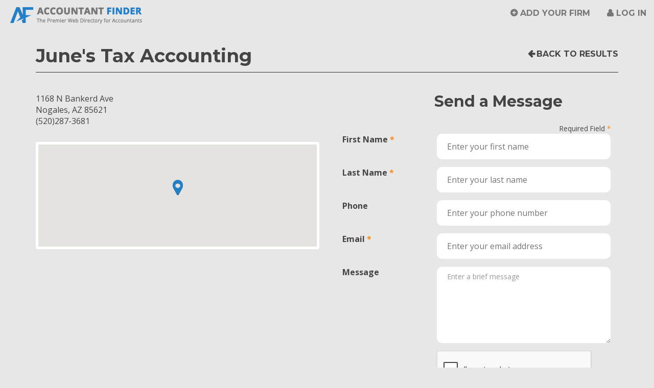

--- FILE ---
content_type: text/html; charset=utf-8
request_url: https://www.accountantfinder.com/Search/Details/30099
body_size: 23837
content:
<!DOCTYPE html>
<html lang="en">
<head>
    <!-- Global site tag (gtag.js) - Google Analytics -->
    <script async src="https://www.googletagmanager.com/gtag/js?id=UA-22459833-1"></script>
    <script>
        window.dataLayer = window.dataLayer || [];
        function gtag() { dataLayer.push(arguments); }
        gtag('js', new Date());
        gtag('config', 'UA-22459833-1');
    </script>
    <meta charset="utf-8" />

    <title>Contact June&#39;s Tax Accounting in Nogales, AZ</title>
    <meta name="keywords" content="Find an Accountant">
    <meta name="description" content="Free Search. Quickly find an accountant, CPA, or accounting firm in your area. Over 51,800 U.S. Accounting Firms Listed.">

    <link href="/Images/favicon.ico" rel="shortcut icon" type="image/x-icon" />
    <!-- Viewport meta for responsive -->
    <meta name="viewport" content="width=device-width, initial-scale=1">

    <link href='https://fonts.googleapis.com/css?family=Open+Sans:400,700,700italic|Montserrat:400,700' rel='stylesheet' type='text/css'>
    <link rel="stylesheet" href="https://maxcdn.bootstrapcdn.com/font-awesome/4.4.0/css/font-awesome.min.css">

    <link href="/Content/bootstrap?v=Xa4lG93GmDirK49tbYobgzYPi2hu-FpIeMzX8pBAPWA1" rel="stylesheet"/>

    <link href="/Content/themes/base/css?v=myqT7npwmF2ABsuSaHqt8SCvK8UFWpRv7T4M8r3kiK01" rel="stylesheet"/>

    <link href="/Content/css?v=Q9-KCdqU-qlA-ZmErJTwqT9SP6Burko6ZI7aH1WaeSQ1" rel="stylesheet"/>

    <link href="/Content/dataTablescss?v=GU0ZQHKEAUTlP_gSer-nYXOnvPZ5QwD0mkHzzBust-k1" rel="stylesheet"/>

    <script src="/bundles/jquery?v=UgyEMAYOuSB9Bb6HcOEVHpd6fIIp54yF086SRNVcdIY1"></script>

    <script src="/bundles/bootstrap?v=UaWIbOSUAD_ed9jvbw3WsN9PkQOs5dzpqNF1m-jWR141"></script>

    <script src="/bundles/modernizr?v=qVODBytEBVVePTNtSFXgRX0NCEjh9U_Oj8ePaSiRcGg1"></script>


    <!-- HTML5 shim and Respond.js for IE8 support of HTML5 elements and media queries -->
    <!-- WARNING: Respond.js doesn't work if you view the page via file:// -->
    <!--[if lt IE 9]>
                <script src="https://oss.maxcdn.com/html5shiv/3.7.2/html5shiv.min.js"></script>
                <script src="https://oss.maxcdn.com/respond/1.4.2/respond.min.js"></script>
                <link href="/Content/ie8.css" rel="stylesheet" type="text/css">
                <![endif]-->
</head>
<body>
    <header id="site-header" class="navbar-fixed-top">
        <nav class="navbar navbar-default" id="top-nav">
            <div class="container-fluid">
                <div class="navbar-header" id="top-nav-header">
                    <button type="button" class="navbar-toggle collapsed" id="top-nav-toggle" data-toggle="collapse" data-target="#top-navbar" aria-expanded="false">
                        <span class="sr-only">Toggle navigation</span>
                        <span class="icon-bar"></span>
                        <span class="icon-bar"></span>
                        <span class="icon-bar"></span>
                    </button>
                    <a class="navbar-brand" href="/Home/Index">Accountant Finder</a>
                </div>
                <!-- /navbar-header -->

                <div class="collapse navbar-collapse" id="top-navbar">
                        <ul class="nav navbar-nav pull-right">
        <li><a href="/Account/Register" id="registerLink">Add Your Firm</a></li>
        
        <li><a href="/Account/Login" id="loginLink">Log in</a></li>
    </ul>

                </div>
                <!-- top-navbar -->
            </div>
            <!-- /container-fluid -->
        </nav>
        <!-- /top-nav -->
    </header>
    <!-- /site-header -->

    <div id="page-wrapper">
        <script src="/bundles/jqueryui?v=EHft7nwilnDMnejvwTyEKn_C5lwIsN1M3Xyb8c9OmSQ1"></script>

        <script src="/bundles/maskedinput?v=yOvJs6jYsYFeLjCEnZ_zoFr1ww9bw1M0ToKFTASNpaM1"></script>

        <script src="/bundles/datatables?v=VxGdL7MgoEuhnE-7dsKC52-ZdpVaQOoE2CvZelrXG-k1"></script>

        
    <script src="/bundles/jqueryval?v=azSZ2SVVcU2vw9WVqYCsruvR7huIohfDzC39kCSQvoo1"></script>



        

        


<link rel="stylesheet" href="/Content/contained.css">

<script src='https://www.google.com/recaptcha/api.js?onload=renderRecaptcha&render=explicit' async defer></script>
<div class="container">
    <header class="detail-header">
        <div class="row">
            <div class="col-md-9 detail-title-col">
                <h1>June&#39;s Tax Accounting</h1>
            </div>
            <!-- /pull3 -->
            <div class="col-md-3 detail-back-col">
                <a href="javascript:history.go(-1)" class="goBack-link" id="detail-goBack">Back to Results</a>
            </div>
            <!-- /push9 -->
        </div>
        <!-- /row -->
    </header>
    <!-- /detail-listing-header -->

    <div class="row">
        <div class="col-md-6 detail-info-col">
            <div class="row">
                        <div class="col-xs-12 detail-contact">
                            <address class="detail-address">
                                1168 N Bankerd Ave<br>
                                Nogales, AZ 85621<br>
                                (520)287-3681
                            </address>
                        </div>
                        <!-- /detail-contact -->
            </div>
            <!-- /row -->
            <div class="detail-map">


<!DOCTYPE html>
<html>
<head>
    <title>Simple Map</title>
    <meta name="viewport" content="initial-scale=1.0, user-scalable=no">
    <meta charset="utf-8">
    <style>
        html, body, #map-canvas {
            height: 100%;
            margin: 0px;
            padding: 0px;
        }
    </style>

    <link href="/Content/bootstrap?v=Xa4lG93GmDirK49tbYobgzYPi2hu-FpIeMzX8pBAPWA1" rel="stylesheet"/>

    <link href="/Content/themes/base/css?v=myqT7npwmF2ABsuSaHqt8SCvK8UFWpRv7T4M8r3kiK01" rel="stylesheet"/>

    <link href="/Content/css?v=Q9-KCdqU-qlA-ZmErJTwqT9SP6Burko6ZI7aH1WaeSQ1" rel="stylesheet"/>

    <style type="text/css">

    @media(min-width: 992px){
        #results-col,
        #results-info {
            position: relative;
            z-index: 1;
        }
        #map-col-container {
            position: absolute;
            top: 30px;
            right: 0;
        }
    }
    </style>


    <script src="https://maps.googleapis.com/maps/api/js?v=3.exp&key=AIzaSyC-p5ZL2x0HpTsHEDegEVH17ysxriUOIlw" type="text/javascript"></script>
    <script src="/Scripts/markerclusterer.js"></script>
    <script>

        var tierOne = 0;
        var gmarkers= [];
        var markers = [
        
			{
			    "title": "June&#39;s Tax Accounting",
			    "lat": "31.3533",
			    "lng": "-110.9261",
			    "address" : "1168 N Bankerd Ave" + ', ' + "Nogales" + ', ' + "AZ",
				
                

			    "tierOne":0,
			    "firmID":30099
			    },
	            
        ];
        var map;
        function initialize() {
            var zoom = 16;
            // If document (your website) is wider than 480px, isDraggable = true, else isDraggable = false;
            // var isDraggable = window.parent.innerWidth >= 992 ? true : false;
            var myStyles =[
                {
                    featureType: "poi",
                    elementType: "labels",
                    stylers: [
                            { visibility: "off" }
                    ]
                }
            ];
            var mapOptions = {
                zoom: zoom,
                scrollwheel: false,
                center: new google.maps.LatLng("31.3533", "-110.9261"),
	            draggable: true,
                mapTypeId: google.maps.MapTypeId.ROADMAP,
                styles: myStyles
	    };
            //    console.log(mapOptions);
        map = new google.maps.Map(document.getElementById('map-canvas'), mapOptions);
        google.maps.event.addListener(map, 'zoom_changed', function() {
             if (map.getZoom() > 18) map.setZoom(18);
        });

            //var marker = new google.maps.Marker();
        var i;
        var infoWindow = new google.maps.InfoWindow();
        var iconBase = 'https://maps.google.com/mapfiles/kml/paddle/';
        var icons = {
            preferred: {
                icon: '/Images/prem-marker.png'
            },
            standard: {
                icon: '/Images/std-marker.png'
            }
        };
        for (i = 0; i < markers.length; i++) {
            var data = markers[i];
            var theIcon, iconHeight, iconWidth;
            theIcon = data.tierOne == 1 ? icons["preferred"].icon : theIcon = icons["standard"].icon;
            iconHeight = iconWidth = data.tierOne == 1 ? 48 : 32;
            var image = {
                url: theIcon,
                scaledSize: new google.maps.Size(iconWidth, iconHeight),
            };
            var location = new google.maps.LatLng(data.lat, data.lng);
            var theTitle = data.title.replace('&amp;', '&');
            marker = new google.maps.Marker({
                position: location,
                visible: true,
                title: theTitle,
                icon: image,
                map: map,
                firmID: data.firmID
            });
            (function (marker, data) {
                google.maps.event.addListener(marker, "click", function (e) {
                    infoWindow.setContent(data.description);
                    infoWindow.open(map, marker);
                });
            })(marker, data);
            //marker.addListener('click', markerClicked);
            gmarkers.push(marker);
        }
        var clusterStyles = [
					{
					    textColor: '#FFF',
					    url: '/Images/cluster-sm.png',
					    height: 32,
					    width: 32
					},
					{
					    textColor: '#FFF',
					    url: '/Images/cluster-md.png',
					    height: 40,
					    width: 40
					},
					{
					    textColor: '#FFF',
					    url: '/Images/cluster-lg.png',
					    height: 48,
					    width: 48
					}
        ];
        var mcOptions = {
            styles: clusterStyles,
            maxZoom: 15
        }
        markerCluster= new MarkerClusterer(map, gmarkers, mcOptions);
            // markerCluster.setMaxZoom(15);
    }
    var markerCluster;

    google.maps.event.addDomListener(window, 'load', initialize);

    function markerClicked()
    {
        //var firmID = this.firmID;
        //var map = this.map;
        //var latlng = this.getPosition();
        //var result = $.grep(markers, function(e){ return e.firmID == firmID; });
        //map.panTo(latlng);
        //console.log(this);
        //var rowID = '#' + this.firmID;
        //$(rowID).addClass('highlight');
    }

    $('.prem-tr, .std-tr').click(function (){
        $('#acctListing tr.selected').removeClass('selected');
        $(this).addClass('selected');
        //turn off clustering
        var maxZoom = markerCluster.getMaxZoom();
        var gridSize = markerCluster.getGridSize();
        markerCluster.setMaxZoom(1);
        markerCluster.setGridSize(1);
        markerCluster.redraw();

        // get the firm id for the company in the row clicked on
        var firmID = this.id;
        //var result = $.grep(markers, function(e){ return e.firmID == firmID; });
        //var location = new google.maps.LatLng(result[0].lat, result[0].lng);
        // find the marker that corresponds to this firm
        var theMarker = $.grep(gmarkers, function(e){ return e.firmID == firmID; });
        // get the position (lat lng) of the marker
        var position = theMarker[0].position;
        // move to that position
        map.panTo(position);
        // zoom in
        map.setZoom(17);
        // trigger click to display infowindow
        google.maps.event.trigger(theMarker[0], 'click');

        // turn on clustering
        markerCluster.setMaxZoom(maxZoom);
        markerCluster.setGridSize(gridSize);
        markerCluster.redraw();
    })
    </script>
</head>
<body>
    <div id="map-canvas"></div>
</body>
</html>

            </div>
            <!--<iframe class="detail-map" src="/Home/GetMap?ZipCode=&strDistanceMiles=&State=&City=&FirmId=30099"></iframe>-->






                <!-- 20200218 - CCF - removed; not currently allowing users to claim
                <div id="detail-claim" class="text-center">
                    <p>Is this your firm? <strong><a href="~/Account/ClaimListing?FirmId=30099">Claim this listing</a></strong>.</p>
                </div>-->
        </div>
        <!-- /col6.detail-info-col -->

        <div class="col-md-6 detail-form-col">
            <div id="RequestDiv">
                <div class="row">
                    <div class="col-sm-8 col-sm-offset-4">
                        <h2>Send a Message</h2>
                    </div>
                    <!-- /offset3 -->
                </div>
                <!-- /row -->
<form action="/Home/RequestAppointment" enctype="multipart/form-data" id="RequestForm" method="post">                        <!--<form id="RequestForm" class="form-horizontal" name="RequestForm" method="post" action="/Home/RequestAppointment">-->
                        <input type="hidden" id="FirmId" name="FirmID" value="30099" />
                        <input type="hidden" id="FirmEmail" name="FirmEmail" value="" />
                        <div class="form-group text-right">
                            <div class="col-xs-12">
                                <span class="small required">Required Field</span>
                            </div>
                        </div>
                        <div class="form-group">
                            <div class="col-sm-4 control-label"><label class="required" for="FirstName">First Name</label></div>
                            <div class="col-sm-8">
                                <input class="text-box single-line" data-val="true" data-val-required="The First Name field is required." id="FirstName" name="FirstName" placeholder="Enter your first name" type="text" value="" />
                                <span class="text-danger"><span class="field-validation-valid" data-valmsg-for="FirstName" data-valmsg-replace="true"></span></span>
                            </div>
                        </div><!-- /form-group -->
                        <div class="form-group">
                            <div class="col-sm-4 control-label"><label class="required" for="LastName">Last Name</label></div>
                            <div class="col-sm-8">
                                <input class="text-box single-line" data-val="true" data-val-required="The Last Name field is required." id="LastName" name="LastName" placeholder="Enter your last name" type="text" value="" />
                                <span class="text-danger"><span class="field-validation-valid" data-valmsg-for="LastName" data-valmsg-replace="true"></span></span>
                            </div>
                        </div><!-- /form-group -->
                        <div class="form-group">
                            <div class="col-sm-4 control-label"><label for="Phone">Phone</label></div>
                            <div class="col-sm-8">
                                <input class="text-box single-line" id="Phone" name="Phone" placeholder="Enter your phone number" type="text" value="" />
                                <span class="text-danger"><span class="field-validation-valid" data-valmsg-for="Phone" data-valmsg-replace="true"></span></span>
                            </div>
                        </div><!-- /form-group -->
                        <div class="form-group">
                            <div class="col-sm-4 control-label"><label class="required" for="ClientEmail">Email</label></div>
                            <div class="col-sm-8">
                                <input class="text-box single-line" data-val="true" data-val-email="The Email field is not a valid e-mail address." data-val-required="The Email Address field is required." id="ClientEmail" name="ClientEmail" placeholder="Enter your email address" type="email" value="" />
                                <span class="text-danger"><span class="field-validation-valid" data-valmsg-for="ClientEmail" data-valmsg-replace="true"></span></span>
                            </div>
                        </div><!-- /form-group -->
                        <div class="form-group">
                            <div class="col-sm-4 control-label"><label for="Message">Message</label></div>
                            <div class="col-sm-8">
                                <textarea class="form-control single-input" cols="20" id="Message" maxlength="255" name="Message" placeholder="Enter a brief message" rows="2">
</textarea>
                                <span class="text-danger"><span class="field-validation-valid" data-valmsg-for="Message" data-valmsg-replace="true"></span></span>
                            </div>
                        </div><!-- /form-group -->
                        <div class="form-group">
                            <div id="RecaptchaContainer" class="col-sm-4 col-sm-offset-4"></div>
                            <div class="col-sm-8 col-sm-offset-4">
                                <label id="lblMessage" runat="server" clientidmode="static"></label>
                            </div>
                        </div>
                        <div class="form-group">

                            <div class="col-sm-4 col-sm-offset-8">
                                
                                <input id="SendRequest" type="submit" value="Send Message" class="btn btn-secondary btn-full" />
                            </div>
                            <!-- /col9 -->
                        </div>
                        <!-- /form-group -->
                        <!--</form>-->
</form>            </div>
        </div>
        <!-- /col6.detail-form-col  -->
    </div>
    <!-- /row -->
</div>
<!-- /container -->

<script type="text/javascript">

    // CCF - 20200519 - added Google recaptcha V2
    // verify that user has checked "not a robot" before submitting form
    //6LeIxAcTAAAAAJcZVRqyHh71UMIEGNQ_MXjiZKhI is a test key
    var your_site_key = '6Leyv64ZAAAAAL5myw21cEyah0xrTV6W_MuF2Aeq';
    var renderRecaptcha = function () {
        grecaptcha.render('RecaptchaContainer', {
            'sitekey': your_site_key,
            'callback': reCaptchaCallback,
            theme: 'light', //light or dark
            type: 'image',// image or audio
            size: 'normal'//normal or compact
        });
    };

    var reCaptchaCallback = function (response) {
        if (response !== '') {
            jQuery('#lblMessage').css('color', 'green').html('Success');
        }
    };

    $('#SendRequest').click(function (e) {
        var theResponse = 0;
        if (typeof (grecaptcha) != 'undefined') {
            var response = grecaptcha.getResponse();
            theResponse = response.length;
            jQuery('#lblMessage').css('color', (theResponse != 0) ? "green" : "red");
            (theResponse == 0) ? (message = 'Please verify you are not a robot.') : (message = '');
        }
        jQuery('#lblMessage').html(message);
        if (theResponse == 0) {
            e.preventDefault()
        }
    });

</script>
<script>
    $('#WebsiteURL').click(function (e) {
        var theFirmId = $('#FirmId').val();
        var theWebsite = $('#WebsiteURL').attr('href');
        var data = { FirmId: theFirmId };
        console.log(data);
        $.ajax({
            type: "POST",
            url: "/Home/WebsiteVisit",
            data: data,
            success: function (d) {
                if (d.success == true) {
                }
                else {
                    alert("no success");
                }
            },
            error: function (xhr, textStatus, errorThrown) {
                alert("error: " + errorThrown);
            }
        });
    })
</script>


        <footer id="site-footer">
            <div class="container-fluid">
                <div class="row">
                    <div class="col-md-12 text-center" id="footer-about">
                        <p>
                            Accountant Finder directory listing &copy; 2026 CPA Site Solutions, provider of <a href="http://www.cpasitesolutions.com?utm_medium=Partner&utm_campaign=WebHome&utm_source=AccountantFinder" target="_blank" title="CPA Websites &amp; Accounting Websites For Accountants &amp; CPAs">CPA Websites for Accountants
</a> -
                            <br class="visible-sm visible-xs">
                            <a href="tel:+18008964500">(800) 896-4500</a>.
                        </p>

                        <a class="" href="/Home/StateCountyCityList">Accountants by State, County, and City</a>
                        <span class="visible-lg-inline">&nbsp;&nbsp;·&nbsp;&nbsp;</span>
                        <a href="/NY/New_York/New_York-New_York-accountants.html" title="New York City Accountants, CPAs and Bookkeepers">New York City Accountants</a>
                        <span class="visible-lg-inline">&nbsp;&nbsp;·&nbsp;&nbsp;</span>
                        <a href="/CA/Los_Angeles/Los_Angeles-California-accountants.html" title="Los Angeles Accountants, CPAs and Bookkeepers">Los Angeles Accountants</a>
                        <span class="visible-lg-inline">&nbsp;&nbsp;·&nbsp;&nbsp;</span>
                        <a href="/FL/Miamidade/Miami-Florida-accountants.html" title="Miami Accountants, CPAs and Bookkeepers">Miami Accountants</a>
                        <span class="visible-lg-inline">&nbsp;&nbsp;·&nbsp;&nbsp;</span>
                        <a href="/TX/Harris/Houston-Texas-accountants.html" title="Houston Accountants, CPAs and Bookkeepers">Houston Accountants</a>
                        <!-- /col4 -->
                    </div>
                    <!-- /row -->
                </div>
            </div>
            <!-- /container-fluid -->
        </footer>
        <!-- /site-footer -->
    </div>
    <!-- /page-wrapper -->

    <script>
        // Fix/unfix header
        var media = $('#site-header');
        var mediaTop = media.offset().top;


        $(document).scroll(function () {
            var scrollTop = $(document).scrollTop();
            if (mediaTop < scrollTop) {
                $(media).addClass('navbar-scrolled');
            }
            else {
                $(media).removeClass('navbar-scrolled');
            }
        });
    </script>
    <!-- Piwik -->
    <script type="text/javascript">
/*        var _paq = _paq || [];
        _paq.push(['trackPageView']);
        _paq.push(['enableLinkTracking']);
        (function () {
            var u = "https://analytics.cpasitesolutions.com/";
            _paq.push(['setTrackerUrl', u + 'piwik.php']);
            _paq.push(['setSiteId', 2182]);
            var d = document, g = d.createElement('script'), s = d.getElementsByTagName('script')[0];
            g.type = 'text/javascript'; g.async = true; g.defer = true; g.src = u + 'piwik.js'; s.parentNode.insertBefore(g, s);
        })();
*/    </script>
    <noscript>
        <!--<p>
            <img src="https://analytics.cpasitesolutions.com/piwik.php?idsite=2182" style="border: 0;" alt="" />
    </p>-->
    </noscript>
    <!-- End Piwik Code -->
</body>
</html>


--- FILE ---
content_type: text/html; charset=utf-8
request_url: https://www.google.com/recaptcha/api2/anchor?ar=1&k=6Leyv64ZAAAAAL5myw21cEyah0xrTV6W_MuF2Aeq&co=aHR0cHM6Ly93d3cuYWNjb3VudGFudGZpbmRlci5jb206NDQz&hl=en&type=image&v=7gg7H51Q-naNfhmCP3_R47ho&theme=light&size=normal&anchor-ms=20000&execute-ms=30000&cb=a5mgq76xk4m
body_size: 48860
content:
<!DOCTYPE HTML><html dir="ltr" lang="en"><head><meta http-equiv="Content-Type" content="text/html; charset=UTF-8">
<meta http-equiv="X-UA-Compatible" content="IE=edge">
<title>reCAPTCHA</title>
<style type="text/css">
/* cyrillic-ext */
@font-face {
  font-family: 'Roboto';
  font-style: normal;
  font-weight: 400;
  font-stretch: 100%;
  src: url(//fonts.gstatic.com/s/roboto/v48/KFO7CnqEu92Fr1ME7kSn66aGLdTylUAMa3GUBHMdazTgWw.woff2) format('woff2');
  unicode-range: U+0460-052F, U+1C80-1C8A, U+20B4, U+2DE0-2DFF, U+A640-A69F, U+FE2E-FE2F;
}
/* cyrillic */
@font-face {
  font-family: 'Roboto';
  font-style: normal;
  font-weight: 400;
  font-stretch: 100%;
  src: url(//fonts.gstatic.com/s/roboto/v48/KFO7CnqEu92Fr1ME7kSn66aGLdTylUAMa3iUBHMdazTgWw.woff2) format('woff2');
  unicode-range: U+0301, U+0400-045F, U+0490-0491, U+04B0-04B1, U+2116;
}
/* greek-ext */
@font-face {
  font-family: 'Roboto';
  font-style: normal;
  font-weight: 400;
  font-stretch: 100%;
  src: url(//fonts.gstatic.com/s/roboto/v48/KFO7CnqEu92Fr1ME7kSn66aGLdTylUAMa3CUBHMdazTgWw.woff2) format('woff2');
  unicode-range: U+1F00-1FFF;
}
/* greek */
@font-face {
  font-family: 'Roboto';
  font-style: normal;
  font-weight: 400;
  font-stretch: 100%;
  src: url(//fonts.gstatic.com/s/roboto/v48/KFO7CnqEu92Fr1ME7kSn66aGLdTylUAMa3-UBHMdazTgWw.woff2) format('woff2');
  unicode-range: U+0370-0377, U+037A-037F, U+0384-038A, U+038C, U+038E-03A1, U+03A3-03FF;
}
/* math */
@font-face {
  font-family: 'Roboto';
  font-style: normal;
  font-weight: 400;
  font-stretch: 100%;
  src: url(//fonts.gstatic.com/s/roboto/v48/KFO7CnqEu92Fr1ME7kSn66aGLdTylUAMawCUBHMdazTgWw.woff2) format('woff2');
  unicode-range: U+0302-0303, U+0305, U+0307-0308, U+0310, U+0312, U+0315, U+031A, U+0326-0327, U+032C, U+032F-0330, U+0332-0333, U+0338, U+033A, U+0346, U+034D, U+0391-03A1, U+03A3-03A9, U+03B1-03C9, U+03D1, U+03D5-03D6, U+03F0-03F1, U+03F4-03F5, U+2016-2017, U+2034-2038, U+203C, U+2040, U+2043, U+2047, U+2050, U+2057, U+205F, U+2070-2071, U+2074-208E, U+2090-209C, U+20D0-20DC, U+20E1, U+20E5-20EF, U+2100-2112, U+2114-2115, U+2117-2121, U+2123-214F, U+2190, U+2192, U+2194-21AE, U+21B0-21E5, U+21F1-21F2, U+21F4-2211, U+2213-2214, U+2216-22FF, U+2308-230B, U+2310, U+2319, U+231C-2321, U+2336-237A, U+237C, U+2395, U+239B-23B7, U+23D0, U+23DC-23E1, U+2474-2475, U+25AF, U+25B3, U+25B7, U+25BD, U+25C1, U+25CA, U+25CC, U+25FB, U+266D-266F, U+27C0-27FF, U+2900-2AFF, U+2B0E-2B11, U+2B30-2B4C, U+2BFE, U+3030, U+FF5B, U+FF5D, U+1D400-1D7FF, U+1EE00-1EEFF;
}
/* symbols */
@font-face {
  font-family: 'Roboto';
  font-style: normal;
  font-weight: 400;
  font-stretch: 100%;
  src: url(//fonts.gstatic.com/s/roboto/v48/KFO7CnqEu92Fr1ME7kSn66aGLdTylUAMaxKUBHMdazTgWw.woff2) format('woff2');
  unicode-range: U+0001-000C, U+000E-001F, U+007F-009F, U+20DD-20E0, U+20E2-20E4, U+2150-218F, U+2190, U+2192, U+2194-2199, U+21AF, U+21E6-21F0, U+21F3, U+2218-2219, U+2299, U+22C4-22C6, U+2300-243F, U+2440-244A, U+2460-24FF, U+25A0-27BF, U+2800-28FF, U+2921-2922, U+2981, U+29BF, U+29EB, U+2B00-2BFF, U+4DC0-4DFF, U+FFF9-FFFB, U+10140-1018E, U+10190-1019C, U+101A0, U+101D0-101FD, U+102E0-102FB, U+10E60-10E7E, U+1D2C0-1D2D3, U+1D2E0-1D37F, U+1F000-1F0FF, U+1F100-1F1AD, U+1F1E6-1F1FF, U+1F30D-1F30F, U+1F315, U+1F31C, U+1F31E, U+1F320-1F32C, U+1F336, U+1F378, U+1F37D, U+1F382, U+1F393-1F39F, U+1F3A7-1F3A8, U+1F3AC-1F3AF, U+1F3C2, U+1F3C4-1F3C6, U+1F3CA-1F3CE, U+1F3D4-1F3E0, U+1F3ED, U+1F3F1-1F3F3, U+1F3F5-1F3F7, U+1F408, U+1F415, U+1F41F, U+1F426, U+1F43F, U+1F441-1F442, U+1F444, U+1F446-1F449, U+1F44C-1F44E, U+1F453, U+1F46A, U+1F47D, U+1F4A3, U+1F4B0, U+1F4B3, U+1F4B9, U+1F4BB, U+1F4BF, U+1F4C8-1F4CB, U+1F4D6, U+1F4DA, U+1F4DF, U+1F4E3-1F4E6, U+1F4EA-1F4ED, U+1F4F7, U+1F4F9-1F4FB, U+1F4FD-1F4FE, U+1F503, U+1F507-1F50B, U+1F50D, U+1F512-1F513, U+1F53E-1F54A, U+1F54F-1F5FA, U+1F610, U+1F650-1F67F, U+1F687, U+1F68D, U+1F691, U+1F694, U+1F698, U+1F6AD, U+1F6B2, U+1F6B9-1F6BA, U+1F6BC, U+1F6C6-1F6CF, U+1F6D3-1F6D7, U+1F6E0-1F6EA, U+1F6F0-1F6F3, U+1F6F7-1F6FC, U+1F700-1F7FF, U+1F800-1F80B, U+1F810-1F847, U+1F850-1F859, U+1F860-1F887, U+1F890-1F8AD, U+1F8B0-1F8BB, U+1F8C0-1F8C1, U+1F900-1F90B, U+1F93B, U+1F946, U+1F984, U+1F996, U+1F9E9, U+1FA00-1FA6F, U+1FA70-1FA7C, U+1FA80-1FA89, U+1FA8F-1FAC6, U+1FACE-1FADC, U+1FADF-1FAE9, U+1FAF0-1FAF8, U+1FB00-1FBFF;
}
/* vietnamese */
@font-face {
  font-family: 'Roboto';
  font-style: normal;
  font-weight: 400;
  font-stretch: 100%;
  src: url(//fonts.gstatic.com/s/roboto/v48/KFO7CnqEu92Fr1ME7kSn66aGLdTylUAMa3OUBHMdazTgWw.woff2) format('woff2');
  unicode-range: U+0102-0103, U+0110-0111, U+0128-0129, U+0168-0169, U+01A0-01A1, U+01AF-01B0, U+0300-0301, U+0303-0304, U+0308-0309, U+0323, U+0329, U+1EA0-1EF9, U+20AB;
}
/* latin-ext */
@font-face {
  font-family: 'Roboto';
  font-style: normal;
  font-weight: 400;
  font-stretch: 100%;
  src: url(//fonts.gstatic.com/s/roboto/v48/KFO7CnqEu92Fr1ME7kSn66aGLdTylUAMa3KUBHMdazTgWw.woff2) format('woff2');
  unicode-range: U+0100-02BA, U+02BD-02C5, U+02C7-02CC, U+02CE-02D7, U+02DD-02FF, U+0304, U+0308, U+0329, U+1D00-1DBF, U+1E00-1E9F, U+1EF2-1EFF, U+2020, U+20A0-20AB, U+20AD-20C0, U+2113, U+2C60-2C7F, U+A720-A7FF;
}
/* latin */
@font-face {
  font-family: 'Roboto';
  font-style: normal;
  font-weight: 400;
  font-stretch: 100%;
  src: url(//fonts.gstatic.com/s/roboto/v48/KFO7CnqEu92Fr1ME7kSn66aGLdTylUAMa3yUBHMdazQ.woff2) format('woff2');
  unicode-range: U+0000-00FF, U+0131, U+0152-0153, U+02BB-02BC, U+02C6, U+02DA, U+02DC, U+0304, U+0308, U+0329, U+2000-206F, U+20AC, U+2122, U+2191, U+2193, U+2212, U+2215, U+FEFF, U+FFFD;
}
/* cyrillic-ext */
@font-face {
  font-family: 'Roboto';
  font-style: normal;
  font-weight: 500;
  font-stretch: 100%;
  src: url(//fonts.gstatic.com/s/roboto/v48/KFO7CnqEu92Fr1ME7kSn66aGLdTylUAMa3GUBHMdazTgWw.woff2) format('woff2');
  unicode-range: U+0460-052F, U+1C80-1C8A, U+20B4, U+2DE0-2DFF, U+A640-A69F, U+FE2E-FE2F;
}
/* cyrillic */
@font-face {
  font-family: 'Roboto';
  font-style: normal;
  font-weight: 500;
  font-stretch: 100%;
  src: url(//fonts.gstatic.com/s/roboto/v48/KFO7CnqEu92Fr1ME7kSn66aGLdTylUAMa3iUBHMdazTgWw.woff2) format('woff2');
  unicode-range: U+0301, U+0400-045F, U+0490-0491, U+04B0-04B1, U+2116;
}
/* greek-ext */
@font-face {
  font-family: 'Roboto';
  font-style: normal;
  font-weight: 500;
  font-stretch: 100%;
  src: url(//fonts.gstatic.com/s/roboto/v48/KFO7CnqEu92Fr1ME7kSn66aGLdTylUAMa3CUBHMdazTgWw.woff2) format('woff2');
  unicode-range: U+1F00-1FFF;
}
/* greek */
@font-face {
  font-family: 'Roboto';
  font-style: normal;
  font-weight: 500;
  font-stretch: 100%;
  src: url(//fonts.gstatic.com/s/roboto/v48/KFO7CnqEu92Fr1ME7kSn66aGLdTylUAMa3-UBHMdazTgWw.woff2) format('woff2');
  unicode-range: U+0370-0377, U+037A-037F, U+0384-038A, U+038C, U+038E-03A1, U+03A3-03FF;
}
/* math */
@font-face {
  font-family: 'Roboto';
  font-style: normal;
  font-weight: 500;
  font-stretch: 100%;
  src: url(//fonts.gstatic.com/s/roboto/v48/KFO7CnqEu92Fr1ME7kSn66aGLdTylUAMawCUBHMdazTgWw.woff2) format('woff2');
  unicode-range: U+0302-0303, U+0305, U+0307-0308, U+0310, U+0312, U+0315, U+031A, U+0326-0327, U+032C, U+032F-0330, U+0332-0333, U+0338, U+033A, U+0346, U+034D, U+0391-03A1, U+03A3-03A9, U+03B1-03C9, U+03D1, U+03D5-03D6, U+03F0-03F1, U+03F4-03F5, U+2016-2017, U+2034-2038, U+203C, U+2040, U+2043, U+2047, U+2050, U+2057, U+205F, U+2070-2071, U+2074-208E, U+2090-209C, U+20D0-20DC, U+20E1, U+20E5-20EF, U+2100-2112, U+2114-2115, U+2117-2121, U+2123-214F, U+2190, U+2192, U+2194-21AE, U+21B0-21E5, U+21F1-21F2, U+21F4-2211, U+2213-2214, U+2216-22FF, U+2308-230B, U+2310, U+2319, U+231C-2321, U+2336-237A, U+237C, U+2395, U+239B-23B7, U+23D0, U+23DC-23E1, U+2474-2475, U+25AF, U+25B3, U+25B7, U+25BD, U+25C1, U+25CA, U+25CC, U+25FB, U+266D-266F, U+27C0-27FF, U+2900-2AFF, U+2B0E-2B11, U+2B30-2B4C, U+2BFE, U+3030, U+FF5B, U+FF5D, U+1D400-1D7FF, U+1EE00-1EEFF;
}
/* symbols */
@font-face {
  font-family: 'Roboto';
  font-style: normal;
  font-weight: 500;
  font-stretch: 100%;
  src: url(//fonts.gstatic.com/s/roboto/v48/KFO7CnqEu92Fr1ME7kSn66aGLdTylUAMaxKUBHMdazTgWw.woff2) format('woff2');
  unicode-range: U+0001-000C, U+000E-001F, U+007F-009F, U+20DD-20E0, U+20E2-20E4, U+2150-218F, U+2190, U+2192, U+2194-2199, U+21AF, U+21E6-21F0, U+21F3, U+2218-2219, U+2299, U+22C4-22C6, U+2300-243F, U+2440-244A, U+2460-24FF, U+25A0-27BF, U+2800-28FF, U+2921-2922, U+2981, U+29BF, U+29EB, U+2B00-2BFF, U+4DC0-4DFF, U+FFF9-FFFB, U+10140-1018E, U+10190-1019C, U+101A0, U+101D0-101FD, U+102E0-102FB, U+10E60-10E7E, U+1D2C0-1D2D3, U+1D2E0-1D37F, U+1F000-1F0FF, U+1F100-1F1AD, U+1F1E6-1F1FF, U+1F30D-1F30F, U+1F315, U+1F31C, U+1F31E, U+1F320-1F32C, U+1F336, U+1F378, U+1F37D, U+1F382, U+1F393-1F39F, U+1F3A7-1F3A8, U+1F3AC-1F3AF, U+1F3C2, U+1F3C4-1F3C6, U+1F3CA-1F3CE, U+1F3D4-1F3E0, U+1F3ED, U+1F3F1-1F3F3, U+1F3F5-1F3F7, U+1F408, U+1F415, U+1F41F, U+1F426, U+1F43F, U+1F441-1F442, U+1F444, U+1F446-1F449, U+1F44C-1F44E, U+1F453, U+1F46A, U+1F47D, U+1F4A3, U+1F4B0, U+1F4B3, U+1F4B9, U+1F4BB, U+1F4BF, U+1F4C8-1F4CB, U+1F4D6, U+1F4DA, U+1F4DF, U+1F4E3-1F4E6, U+1F4EA-1F4ED, U+1F4F7, U+1F4F9-1F4FB, U+1F4FD-1F4FE, U+1F503, U+1F507-1F50B, U+1F50D, U+1F512-1F513, U+1F53E-1F54A, U+1F54F-1F5FA, U+1F610, U+1F650-1F67F, U+1F687, U+1F68D, U+1F691, U+1F694, U+1F698, U+1F6AD, U+1F6B2, U+1F6B9-1F6BA, U+1F6BC, U+1F6C6-1F6CF, U+1F6D3-1F6D7, U+1F6E0-1F6EA, U+1F6F0-1F6F3, U+1F6F7-1F6FC, U+1F700-1F7FF, U+1F800-1F80B, U+1F810-1F847, U+1F850-1F859, U+1F860-1F887, U+1F890-1F8AD, U+1F8B0-1F8BB, U+1F8C0-1F8C1, U+1F900-1F90B, U+1F93B, U+1F946, U+1F984, U+1F996, U+1F9E9, U+1FA00-1FA6F, U+1FA70-1FA7C, U+1FA80-1FA89, U+1FA8F-1FAC6, U+1FACE-1FADC, U+1FADF-1FAE9, U+1FAF0-1FAF8, U+1FB00-1FBFF;
}
/* vietnamese */
@font-face {
  font-family: 'Roboto';
  font-style: normal;
  font-weight: 500;
  font-stretch: 100%;
  src: url(//fonts.gstatic.com/s/roboto/v48/KFO7CnqEu92Fr1ME7kSn66aGLdTylUAMa3OUBHMdazTgWw.woff2) format('woff2');
  unicode-range: U+0102-0103, U+0110-0111, U+0128-0129, U+0168-0169, U+01A0-01A1, U+01AF-01B0, U+0300-0301, U+0303-0304, U+0308-0309, U+0323, U+0329, U+1EA0-1EF9, U+20AB;
}
/* latin-ext */
@font-face {
  font-family: 'Roboto';
  font-style: normal;
  font-weight: 500;
  font-stretch: 100%;
  src: url(//fonts.gstatic.com/s/roboto/v48/KFO7CnqEu92Fr1ME7kSn66aGLdTylUAMa3KUBHMdazTgWw.woff2) format('woff2');
  unicode-range: U+0100-02BA, U+02BD-02C5, U+02C7-02CC, U+02CE-02D7, U+02DD-02FF, U+0304, U+0308, U+0329, U+1D00-1DBF, U+1E00-1E9F, U+1EF2-1EFF, U+2020, U+20A0-20AB, U+20AD-20C0, U+2113, U+2C60-2C7F, U+A720-A7FF;
}
/* latin */
@font-face {
  font-family: 'Roboto';
  font-style: normal;
  font-weight: 500;
  font-stretch: 100%;
  src: url(//fonts.gstatic.com/s/roboto/v48/KFO7CnqEu92Fr1ME7kSn66aGLdTylUAMa3yUBHMdazQ.woff2) format('woff2');
  unicode-range: U+0000-00FF, U+0131, U+0152-0153, U+02BB-02BC, U+02C6, U+02DA, U+02DC, U+0304, U+0308, U+0329, U+2000-206F, U+20AC, U+2122, U+2191, U+2193, U+2212, U+2215, U+FEFF, U+FFFD;
}
/* cyrillic-ext */
@font-face {
  font-family: 'Roboto';
  font-style: normal;
  font-weight: 900;
  font-stretch: 100%;
  src: url(//fonts.gstatic.com/s/roboto/v48/KFO7CnqEu92Fr1ME7kSn66aGLdTylUAMa3GUBHMdazTgWw.woff2) format('woff2');
  unicode-range: U+0460-052F, U+1C80-1C8A, U+20B4, U+2DE0-2DFF, U+A640-A69F, U+FE2E-FE2F;
}
/* cyrillic */
@font-face {
  font-family: 'Roboto';
  font-style: normal;
  font-weight: 900;
  font-stretch: 100%;
  src: url(//fonts.gstatic.com/s/roboto/v48/KFO7CnqEu92Fr1ME7kSn66aGLdTylUAMa3iUBHMdazTgWw.woff2) format('woff2');
  unicode-range: U+0301, U+0400-045F, U+0490-0491, U+04B0-04B1, U+2116;
}
/* greek-ext */
@font-face {
  font-family: 'Roboto';
  font-style: normal;
  font-weight: 900;
  font-stretch: 100%;
  src: url(//fonts.gstatic.com/s/roboto/v48/KFO7CnqEu92Fr1ME7kSn66aGLdTylUAMa3CUBHMdazTgWw.woff2) format('woff2');
  unicode-range: U+1F00-1FFF;
}
/* greek */
@font-face {
  font-family: 'Roboto';
  font-style: normal;
  font-weight: 900;
  font-stretch: 100%;
  src: url(//fonts.gstatic.com/s/roboto/v48/KFO7CnqEu92Fr1ME7kSn66aGLdTylUAMa3-UBHMdazTgWw.woff2) format('woff2');
  unicode-range: U+0370-0377, U+037A-037F, U+0384-038A, U+038C, U+038E-03A1, U+03A3-03FF;
}
/* math */
@font-face {
  font-family: 'Roboto';
  font-style: normal;
  font-weight: 900;
  font-stretch: 100%;
  src: url(//fonts.gstatic.com/s/roboto/v48/KFO7CnqEu92Fr1ME7kSn66aGLdTylUAMawCUBHMdazTgWw.woff2) format('woff2');
  unicode-range: U+0302-0303, U+0305, U+0307-0308, U+0310, U+0312, U+0315, U+031A, U+0326-0327, U+032C, U+032F-0330, U+0332-0333, U+0338, U+033A, U+0346, U+034D, U+0391-03A1, U+03A3-03A9, U+03B1-03C9, U+03D1, U+03D5-03D6, U+03F0-03F1, U+03F4-03F5, U+2016-2017, U+2034-2038, U+203C, U+2040, U+2043, U+2047, U+2050, U+2057, U+205F, U+2070-2071, U+2074-208E, U+2090-209C, U+20D0-20DC, U+20E1, U+20E5-20EF, U+2100-2112, U+2114-2115, U+2117-2121, U+2123-214F, U+2190, U+2192, U+2194-21AE, U+21B0-21E5, U+21F1-21F2, U+21F4-2211, U+2213-2214, U+2216-22FF, U+2308-230B, U+2310, U+2319, U+231C-2321, U+2336-237A, U+237C, U+2395, U+239B-23B7, U+23D0, U+23DC-23E1, U+2474-2475, U+25AF, U+25B3, U+25B7, U+25BD, U+25C1, U+25CA, U+25CC, U+25FB, U+266D-266F, U+27C0-27FF, U+2900-2AFF, U+2B0E-2B11, U+2B30-2B4C, U+2BFE, U+3030, U+FF5B, U+FF5D, U+1D400-1D7FF, U+1EE00-1EEFF;
}
/* symbols */
@font-face {
  font-family: 'Roboto';
  font-style: normal;
  font-weight: 900;
  font-stretch: 100%;
  src: url(//fonts.gstatic.com/s/roboto/v48/KFO7CnqEu92Fr1ME7kSn66aGLdTylUAMaxKUBHMdazTgWw.woff2) format('woff2');
  unicode-range: U+0001-000C, U+000E-001F, U+007F-009F, U+20DD-20E0, U+20E2-20E4, U+2150-218F, U+2190, U+2192, U+2194-2199, U+21AF, U+21E6-21F0, U+21F3, U+2218-2219, U+2299, U+22C4-22C6, U+2300-243F, U+2440-244A, U+2460-24FF, U+25A0-27BF, U+2800-28FF, U+2921-2922, U+2981, U+29BF, U+29EB, U+2B00-2BFF, U+4DC0-4DFF, U+FFF9-FFFB, U+10140-1018E, U+10190-1019C, U+101A0, U+101D0-101FD, U+102E0-102FB, U+10E60-10E7E, U+1D2C0-1D2D3, U+1D2E0-1D37F, U+1F000-1F0FF, U+1F100-1F1AD, U+1F1E6-1F1FF, U+1F30D-1F30F, U+1F315, U+1F31C, U+1F31E, U+1F320-1F32C, U+1F336, U+1F378, U+1F37D, U+1F382, U+1F393-1F39F, U+1F3A7-1F3A8, U+1F3AC-1F3AF, U+1F3C2, U+1F3C4-1F3C6, U+1F3CA-1F3CE, U+1F3D4-1F3E0, U+1F3ED, U+1F3F1-1F3F3, U+1F3F5-1F3F7, U+1F408, U+1F415, U+1F41F, U+1F426, U+1F43F, U+1F441-1F442, U+1F444, U+1F446-1F449, U+1F44C-1F44E, U+1F453, U+1F46A, U+1F47D, U+1F4A3, U+1F4B0, U+1F4B3, U+1F4B9, U+1F4BB, U+1F4BF, U+1F4C8-1F4CB, U+1F4D6, U+1F4DA, U+1F4DF, U+1F4E3-1F4E6, U+1F4EA-1F4ED, U+1F4F7, U+1F4F9-1F4FB, U+1F4FD-1F4FE, U+1F503, U+1F507-1F50B, U+1F50D, U+1F512-1F513, U+1F53E-1F54A, U+1F54F-1F5FA, U+1F610, U+1F650-1F67F, U+1F687, U+1F68D, U+1F691, U+1F694, U+1F698, U+1F6AD, U+1F6B2, U+1F6B9-1F6BA, U+1F6BC, U+1F6C6-1F6CF, U+1F6D3-1F6D7, U+1F6E0-1F6EA, U+1F6F0-1F6F3, U+1F6F7-1F6FC, U+1F700-1F7FF, U+1F800-1F80B, U+1F810-1F847, U+1F850-1F859, U+1F860-1F887, U+1F890-1F8AD, U+1F8B0-1F8BB, U+1F8C0-1F8C1, U+1F900-1F90B, U+1F93B, U+1F946, U+1F984, U+1F996, U+1F9E9, U+1FA00-1FA6F, U+1FA70-1FA7C, U+1FA80-1FA89, U+1FA8F-1FAC6, U+1FACE-1FADC, U+1FADF-1FAE9, U+1FAF0-1FAF8, U+1FB00-1FBFF;
}
/* vietnamese */
@font-face {
  font-family: 'Roboto';
  font-style: normal;
  font-weight: 900;
  font-stretch: 100%;
  src: url(//fonts.gstatic.com/s/roboto/v48/KFO7CnqEu92Fr1ME7kSn66aGLdTylUAMa3OUBHMdazTgWw.woff2) format('woff2');
  unicode-range: U+0102-0103, U+0110-0111, U+0128-0129, U+0168-0169, U+01A0-01A1, U+01AF-01B0, U+0300-0301, U+0303-0304, U+0308-0309, U+0323, U+0329, U+1EA0-1EF9, U+20AB;
}
/* latin-ext */
@font-face {
  font-family: 'Roboto';
  font-style: normal;
  font-weight: 900;
  font-stretch: 100%;
  src: url(//fonts.gstatic.com/s/roboto/v48/KFO7CnqEu92Fr1ME7kSn66aGLdTylUAMa3KUBHMdazTgWw.woff2) format('woff2');
  unicode-range: U+0100-02BA, U+02BD-02C5, U+02C7-02CC, U+02CE-02D7, U+02DD-02FF, U+0304, U+0308, U+0329, U+1D00-1DBF, U+1E00-1E9F, U+1EF2-1EFF, U+2020, U+20A0-20AB, U+20AD-20C0, U+2113, U+2C60-2C7F, U+A720-A7FF;
}
/* latin */
@font-face {
  font-family: 'Roboto';
  font-style: normal;
  font-weight: 900;
  font-stretch: 100%;
  src: url(//fonts.gstatic.com/s/roboto/v48/KFO7CnqEu92Fr1ME7kSn66aGLdTylUAMa3yUBHMdazQ.woff2) format('woff2');
  unicode-range: U+0000-00FF, U+0131, U+0152-0153, U+02BB-02BC, U+02C6, U+02DA, U+02DC, U+0304, U+0308, U+0329, U+2000-206F, U+20AC, U+2122, U+2191, U+2193, U+2212, U+2215, U+FEFF, U+FFFD;
}

</style>
<link rel="stylesheet" type="text/css" href="https://www.gstatic.com/recaptcha/releases/7gg7H51Q-naNfhmCP3_R47ho/styles__ltr.css">
<script nonce="rtGbW6QsFLkEGj7Uqy6DpQ" type="text/javascript">window['__recaptcha_api'] = 'https://www.google.com/recaptcha/api2/';</script>
<script type="text/javascript" src="https://www.gstatic.com/recaptcha/releases/7gg7H51Q-naNfhmCP3_R47ho/recaptcha__en.js" nonce="rtGbW6QsFLkEGj7Uqy6DpQ">
      
    </script></head>
<body><div id="rc-anchor-alert" class="rc-anchor-alert"></div>
<input type="hidden" id="recaptcha-token" value="[base64]">
<script type="text/javascript" nonce="rtGbW6QsFLkEGj7Uqy6DpQ">
      recaptcha.anchor.Main.init("[\x22ainput\x22,[\x22bgdata\x22,\x22\x22,\[base64]/[base64]/[base64]/KE4oMTI0LHYsdi5HKSxMWihsLHYpKTpOKDEyNCx2LGwpLFYpLHYpLFQpKSxGKDE3MSx2KX0scjc9ZnVuY3Rpb24obCl7cmV0dXJuIGx9LEM9ZnVuY3Rpb24obCxWLHYpe04odixsLFYpLFZbYWtdPTI3OTZ9LG49ZnVuY3Rpb24obCxWKXtWLlg9KChWLlg/[base64]/[base64]/[base64]/[base64]/[base64]/[base64]/[base64]/[base64]/[base64]/[base64]/[base64]\\u003d\x22,\[base64]\\u003d\\u003d\x22,\[base64]/DunAVwobDmEdIw5tSwqvCinvDniFHFWjDmMOaWG7DrF0dw43DvTzCmcOTWMKtLQpyw4rDgkLCm3VAwrfCgsOVNsODNcOdwpbDr8OXQlFNE3jCt8OnKCXDq8KRH8KuS8KaQiPCuFB2wqbDgC/Cp0rDojQUwrfDk8KUwrTDrF5YS8Ocw6wvCxIfwotqw6I0D8OZw4c3woMALm9xwqNXesKQw5LDjMODw6YfOMOKw7vDtcOkwqotKivCs8KrQ8Khcj/DoQsYwqfDuD/CowZQwqjClcKWA8KlGi3CoMK9wpUSJ8Obw7HDhRYkwrcUHsOjUsOlw7TDm8OGOMKIwpBABMO+OsOZHV9YwpbDrSzDhiTDvhDClWPCuCpZYGQ+XFN7wp/DssOOwr1afsKgbsK1w5LDgXzCncKJwrMlIcK/YF9Fw4c9w4g3NcOsKhcUw7MiJ8KJV8O3cC3CnGpDbMOxI1fDnClKLMOcdMOlwp12CsOwdsOscMOJw6czTAA2aiXCpGrCpCvCv0F7E1PDncK8wqnDs8O/PgvCtBvCg8OAw7zDjSrDg8Obw51FZQ/Cokd0OGXCqcKUem5iw6LCpMKtaFFga8KvUGHDp8KiXGvDvMKnw6x1F2dHHsOzLcKNHDR5L1bDp37Cgio1w7/DkMKBwpZ8Sw7Cp0ZCGsKaw67CrzzCm0LCmsKJTcK8wqoRIMKpJ3xxw7J/DsONOQNqwpDDhXQ+XVxGw7/DhWY+wowbw4kAdG0cTsKvw4VJw51iXsKtw4YREMKpHMKzOxTDsMOSaCdSw6nCjMOZYA8+CSzDucOVw557BTgRw4oewqLDusK/[base64]/[base64]/w5NCNsK2wpMURRfCqRIuCicId8Kzwo3CnRE7eXIpwobCk8OfTcOewojDiH7Dl3zDs8OuwrFebCt1w4YKMcKmF8Oyw57DmGgCWMOowqRMV8OswoTDiCrDgG7Cq1QeQ8Oww74NwqwFwopkRm/CgsOYYFEXOcK0fkQMwoMjGm7Cv8K1woImSMOJwpEqwrPDscKAw7ABw5XCkRLCoMOZwp8rw6fDusKcwohyw6YXe8KDI8KgIghjwovDicOVw5LDlXzDtzIIwpDDtkk0CMOqAREqw5ovwpF7OD7DnUF0w4JGwpXCocKzwoPDgFw1NsKUw4/Dv8KESMOkbsOvwq4Sw6XCusOOWcKWQcOjd8OFQDrCnUpTwrzDr8Oxw6PDjh7DnsOcwqVvUWvCuWwsw7p/VQTCnATDlMKlakZWCMKSK8K3w4zDr0xQwq/ClGnDvF/CmsOwwqtxLAbCjsOpTgh/[base64]/ChRoSwooew47Cu8K0G2dESB8GwrDDiRvDpD/CtH3DqsOiMcKDwrHDhgzDmMK2VjLDvD5Iw6QSa8KAwp/DssOpA8O8wqHCjsKELVDCqFzCuhLCkV7DqCoOw5AuVsOWfsKIw7ImR8KxwrvCj8Kww5Y+K2rDlMOyNGh/CcO5a8OHVg3CukXCo8O/w4stMmvCtQ1NwqgUOcO8XnlbwoPDs8ODEcKhwpLChyVyLcKQcFw3X8KzVBbDkMK5QlDDrMKnwoBvSMKBw4DDlcO5G3khXhXDrH8OTcKEQDrCrsOXwpXCtcOiP8KCw7xAf8K4QcKdek0aKi/[base64]/CnMOQfcKNDjzCkcKiwpXDlMOyMsKSwodbZRZJwobDp8OfWQ7CisOSw6HCp8OVwrM/N8KjRkoSJUZyVcOrXMKsQ8OydRPCrR/DhsOjwr1HQwXDmsOLw4zCpRVfTsOzwpp2wrFTwqgjw6TCins7HiLDlGbDvMOkSsO8wolFwqfDpsOuwqHCi8OQDnVCb1nDsnIfwrnDjikdB8O1LcKuw6/[base64]/CrFPChmx7fRfCvsK7dyJkwqbDmmHCoMOQG8OuP2huZMO8RcKSworCrXDCkMODM8O/w6TCr8K2w5NHBlfCrcKnw4xWw4fDnMO5T8KFasK2wrLDqMOowqsaT8OCSsOCW8Okwpg8w5AhT0orBjLCt8KNVEnDrMOPwo94wrDDncKvQWbDu3F/wpfCpAQwGEoBIMKPfsKdT0dcw6XDjlh3w7HCqAJzCsKwMCvDoMOmwoYmwrxJwr10w7TChMKhwoDDp2jCsEtjw71Yf8OBa0TDsMOhF8OKJQ7DpCE4w6rDlUDCosO5w6jCjmtCBCbCkMKzwoRPScKRwoVjwoLDsBrDviUJw4kTw79/w7PDuhshwrQeMcOTTg1ZCSPDoMOudzDCo8O/[base64]/Dg8Kew6bDgnl6UMKuwp99w4XDmy7DjsK4wqAywpcKc2rCuCl/[base64]/Cmh4IYjbCszZnwq7CjQMhPMK5dsKQwpjDhUwWwqAzw4/Dg8KHwoPCvgoYwoBQw49EwpjDuQJxw5QdWzMWwrYrP8OIw6bDi2ATw6UZB8OcwpLDmcOMwo3CvTpvTmQRGQbCgMOhQDnDtkJBdcO/OcOqwq02wprDusOZAElMfMKcccOgQsOhw5U0w6zDo8O7HMKGcsOcw5doA2ZMw6h7wopIcWAQGVHCrMO+N0LDksKewr3CuRDDtMKLwqbDrRk7fjALwpLDn8OBHT4Yw5UUCCZ/JBTDqFE7wqvCosKpFk4KbVUjw5jCuTbCmBTCoMKew7PDml1Sw59GwoEoJ8KzwpfDh2U7w6IuHjhMw6UEF8ONNRfDoiQ5w4gew6TCiVNkMBVRwpUdF8OtHnoBA8KWX8OvK2xIwr/DlsKywpdwJWrClhvCqETDqElqTxPCoRLCqcKnZsOiwoU5cho6w6AXMiDCrxtddHwrBDI2NgkTw6Rrw6pZwolZQ8KUV8OMbULDtxdUHXfDrcOuw4/CjsOIwpFZK8OyOXHCmUHDrnZOwppuV8Odag1Rw6UjwpbDusOgwqVpU00aw7MVWXLDucOgXT0bPEpvYHdncRxcwpNZworCpCcJw64xw5IpwqoAw78zw646wqAWw5LDrg7CqyRJw6jDpGZKFBY7Y2czwrdIHWRcXUnCksO3w6DCkn/[base64]/[base64]/[base64]/CrcK+PsKDYcOnWh3DsRPDu8OIwrzDisOhGjZTw6DDnsOTwqUow43CosK9wpPDkcKhf3HClWvDt0/DoQPDsMKfK0XCj2wnecKHwpgbM8KaGcO1wopFw5fDgF3DmhMiw6rChMKHw70IVsKUKjQYecOLNVnDryTDpcKBNCUZVsK7agFYwq1DakXDiXEzbWjChcOvw7FYV0jDvlzDnGrDjBAVw5ENw4fDlMKKwqjCtMKPw4HDrE/CuMKgB1fCtMOxOcKbwo4kFcOWRcOyw5ZwwrIkMhLDjQTDjEkhRsKlP03CjjzDuH0vVRdIw4hew45Kw4BJw5/Dh2jDlMOMw6MDYMKvAkPCilIOwqLDisKGc2VWXMOjGMOcYWnDt8KJSidvw4wyHcKDcsKZNVVhPMOkw6HDikRLwrR6wqzCgH3DoiXCk3pVfDTCosKRwrnCi8KrNXXChsO3Ei4NLCE8w6/CtcO1bsKjNW/DrMOAEVR0YBxawrs1fcOTw4LCvcOlw5hhT8O4Y3UowofDnD0dbcOowo7CgGl7VHRiwqjCm8KaGcK2w6zDvTQmK8KARA/DjwnCuR00w7FuTMOTA8OpwrrDoh/DswoAKMOJw7N+csO/wrvDssKCwpE6Mlkzw5PCt8OqYFNGQDzDkg8FQ8KfUsKFJlNLw4nDvBnDocKpcsOwQcOnOsOWQsKdJ8Oxwo1MwpN8fBXDjxhGE2TDizLDjQwIwqw7DjV1fjoHED/CvsKINsOsB8KbwoDDoCvCuQDDnMKewoHDm1Aaw4vDhcOLw7AcAsKuQ8OnwqnCkC3CswLDsGwXeMKFXkjDgT5THMKUw5UGw6h+ScK+Zi4Yw7vCnB8wX18Ww53DosOEIy3CjMOBwp3DlsOCw5Q/IFhiwovCn8K8w5p9KsKMw67DocK/KMKrw6nCtMK4wrTCuhU+LMOjwptcw7p1P8KowoHCl8KkGgDCvsOPdg3CgcKJAhzCicKcwrrCsGrDlB3CrMOVwq1Hw6fCucOwcjrDogrCjCHDmcOvwr7Duy/[base64]/CiGZPw53DvGPDqEnCnmt8w7gxw7nDpD13EW7DiXXCvsK3w61Sw5hoH8Oow7vDmHrDjMO+wo9BwovDisOkw7PDghjDm8KDw4Q3ScOHRyvCoMOpw4Zmb2Ivw4EETsOTwofCpmHDi8Ovw5PCiUrCl8O6bUvCtW/CoTTCiBV3YsK6Z8KpQ8OQUsKEwodCZ8KedGJlwq95O8K7w7rDhCEDG2dCdl4Pw6fDsMKpw7o7dcOrHk8XcwROV8KbGH5bBjF/CyIVwqBrXsOPw4UFwovCk8OZwoZSZAhLFcKSw6RZwqrDr8OwZcKhYcOnw4vDl8K/JVBfwoLCocKLDcKiRcKcwrvCo8OCw6FPR3I+a8OpYhZwJl0jw7rCksK/XWNSZWRiCsKlwo1uw6k4w5kvwoUmw67CsGI/J8OSw7ghfcOkwpnDpC40w6PDqy3Ct8KARxnCtMOMZWgHwr9ow4ohw7l+c8KgecOAK0DCjcOoEcKQVw0VQcK0woU0w4BTEMOhZV8bwrDCuVcBHMKZB1PDsmzDrsKQw7fCjiUdYsKbF8KCJQjDosOxMj/CjMO9ekLCtMK4WUnDicKcJSvCsC/DsQrCuzPDmHHDihEVwrnCrsOPR8K7w7Ybwqt5wpTCgMKcFmd1MClVwr/DkMKZw4wgwrTCkVrCsicmA0LDm8K9XR3Dt8KJHV3DlMKAZ3vDsjDDuMOmLyfCmynDicK6wqFaL8OUGn9hw6Udw4rCiMKvwpNFBQZqw4LDncKZL8Olwr/DkcO6w48nwrxRGQVYPi/DtsKiMUjDrsOGwoTCqHTCpVfCgMKXJcKNw6FVwq3Cj1RWOi4kw5nCgSjDhMKiw5rCtkofw684w4JHYsOPwqXDvMOHVcKAwpJmw6x7w58IdBd6HVLCi1PDn1HDosO4G8OwIikNw6tiNsOpaTB7w6XDrsKeTjHCssKVJj5ccsK8CMO6ME/CsT48w5syNCnDuFkXPXbCiMKOPsOjwobDpG0mw7wCw79Lw6LDvhtdw5nDtsOHw40iwrPDvcKiwqgmc8OCwofDm2UXeMKeH8OkGiYKw4ZdcxXCh8K6RcKVw6dIcsK3aCDCkW/Cl8K9wqnCucKHwqAxBMKPTcK5wqzDm8KYw79Cw77DphrChcKdwqUgah1LIjwiwqXCisKBY8OhcMKPM2/ChTrCpsOVw60bwqZbFMOqXkg8w43CoMO2WXocZn/[base64]/CiGvDgMOEZTHDl3oyaQhqaMKqdcK9XRrDvipYw6wFCCnCusK+w7PCkMOsDSoow7nDkWZiTSfCpsKZwqzCh8OAw5jCgsKtw5TDm8O3wrFNdCvCkcKfM2EEM8K/w4YYw5DChMOOw5LDtBXCl8K6wrbDoMKaw4wlOcKaD13CjMO1XsKfHsODw77DsUluwo9owrUSesKiCB/Do8Kdw4PCrl3DqMKOwpjCnsOdEgsjw4/[base64]/DusKhw47CnsKGesOew5TDlsOcQ8KNW8K2wqEGAn/CjWNAdsKEw5bDjcKWd8OJWcOcw4EvFwfChSjDmD9gARF9UhtxGX8Wwqo/[base64]/Ci8KLwrbDmcKjC3jCpFTDtUk6wpvCosKrw7bCnsK5wq5QYADCscKWwrF1EcOqw4rDjxPDjMONwrbDrUZXZ8OLwqMXL8K8w5PCmidsHlTCoBQQw4XCg8Kkw4IAaS7CthJ9w5/Cm1gGAmLDuDpva8OCw7pWKcOkMDFrw5LDqcKuw6XDu8K7wqXDiVTCisO8wrrCkl/[base64]/w4dqwrcNw7stD8KTeDzDiMOXVQ/Dl07CtQTDvMOmZyU9w5vCt8OPT2bDmMKDR8Kjwr8Xc8KHw6g0Rl1cWgEhw5HCuMOsZMKgw6nDk8OPbMOHw6gWEMOYCW/CoGHDtDbChcKhworCoCRCwpdLNcK/NMKCOMKyEMObfxrDmsOxwqpgKwzDg1tmw7/CrCR/w5FnO2FCw5Jzw59Kw5LCtMKbfsKEaj4Vw5YnFMKJwo/ClsO6N1vCtH8zw789w4HDn8KbH3PDh8Otc1vDncKvwrzCr8K+w4PCsMKBWsOrKUHDiMKUAcKmwqsZZwLDs8Oyw5F9XcK/w5vChgMJd8K9YsKAwpzDscKmNx3DsMKRBMKXwrLDliTCkkLDqMOLEgAow7vDtcOURCAUw4FtwqgpDMOmwolLNcKswprDrjTCgTM9BMKkw4DCrThRw6rCgSVpw6MVw7d2w4I8LlbDmRrDghjDvcOQP8O/[base64]/w7vDkcKrw4gZw6g0w6wqw4dRwpjDi194w5rDrMOgRXV6w703wrhGw4MBw40FIMKZwrnCpQdvGcKKA8O4w47DisKmFAzCvmHCv8OvMMK6UgDCksOawpbDk8O+TWfDiUcIwpw6w4/Cvn1YwosuaybDlcKPLsO/wqjCrDAKwogiFTrCpw7ClCkcIMOUcRDDiB/CkRTDp8OlacO7VE7Ci8KXHig7KcKCbWzCgsK+ZMOcccOIwpdOSynDqsKDXcOHVcOrw7fCq8KQwpTCqUjCgW9GJcOhUHDDsMKlwqULwpLChcKZwqnCpSwDw4YSwobCtULDiQsIGw9kMsORw5rDucOkHsKRSMOdZsO1bg1wXj5pLcK/wodaRirDhcK6wrrCtFE2w7DDqHkXKsKubTPDkcKUw5/DtcOKby1bDsK2KnPClh0Vw4/DgsKoJ8O2wo/Csj/CiQHDgVTDnBrClcOZw73DucO+w7sjwrjClUjDisK7Ag9xw7lew5HDvMO3w7/[base64]/DqMKQwqfCuD3DhMKjWMOHNcOqRDbDt8KxwqHDkMOVwr/DqcKmNxTDgjJkwrs5ZMKmIMOIYS3CuwcAUycMwoPCt0gxVBo9bcKuHsOewos4wpl0Y8KsIwPCj0XDscKEck3DmhZaGMKewrrCp13Dk8Kaw4lacCbCjsOpwqTDsGcpw6PDh03DnsOmwo7ChyvDnFjDvsKrw5V/L8OPH8KRw45xW0zCsXUuTMOYwrAowoHDp2fDk3vDnMOQwoXDplXCqsKgw5vDrsKwSnZhIMKvwrPCv8OBZGDDuHfCmcKxc3TCu8O7dsO7wr3Dol/DgsOtwqrCkw1+woAvw6TCiMOBwonClzZTYgfCiwTDtcKxecKCeiceMRoHL8KpwrMJwpPCn1M3wpJbwrZFH0pbw55zEA3Cuj/DkA5Qw6pOw7bChcO4fcK5DCwiwpTCi8KQJT5ywoMmw5ZsJCHCrsOkwoYxb8OKw5rDhmV9asOOwrLDgxZVwohQVsKcXnTDkS/DmcKTwoUBw7HDsMO5wq3CkcKPL3vDjsKbw6tLLsOHwpDChCcaw4AmHxR/[base64]/DkjXDtMKzw7TDux7Cq8OGfCfCksKEAcKpFsKuwoTCn1fCpMKpw6fCmT7DqcOpwpnDqMO1w7xhw58JQsKpeizCgsKYwq3CiGPCu8KYw6rDvyMvLcOvw6nDizXCglbCscKfE2HDnBzCoMO3QXjCmEVtWMKYwo/CmQ0xdlHCkMKKw74PQ1Yww5jDsBfDkxx6M1xyw5/CpS8FbFgTPybCtX1Nw6LDpw/CmSLDsMOkwo7DoXY4wolJbMO2w73DusK3woPDuVYKw7ltw6zDhcKGPGkGwoTDuMO/woLCgQTCk8ObPCQgwqFmEAQpw4HDjj8/w7lWw74vdsKCeXEXwrdeK8O1w7gjaMKpwrjDncOQwo4Yw7DDkcOQAMK0w63Dv8OAE8OTVMOUw7Q9wp/Dix10FVrCpjkhIgDDs8KxwpPDtsOTwqvDmsOlwrrCundOw6HDgcKFw5nDrCUJD8OVfDoiAjvDnx7Dq2vClsKtccOVa0IQJMKFw6l0UcKqA8K3wrQdPcKyw4HDs8KdwpoIf1waSkp5wp3DtzYnMMObZ1/DmsKbdEbDiHLCgsK1w4Z4w4rDucOrwrMbLcKHw6NYwr3Cu3zDtsOAwosIfMOkYhLDn8OmSxxpwrR1Q2fCk8KMw6fDisOdwqgFcsK9PiQtw6QPwrpzw5/DjWweOMO+w5bDo8Oyw6zCgcKZwq3DiQ8OwoTCgsOEw5JWNsK+wq1dwovDrl3Cs8OmwpbCklUaw516w7rCkyDCt8KgwqZLPMOewqDDp8O/UyDCj09ZwprCkUl3e8OBwogyGlrDlsK1XGXCksOaC8KTHcOyGMKYH1jCmcOTwozDiMK8w7DCtQ54wrM7w6kWw4ImX8Oqw6QMPFjDl8KGdGTDuUAhJhIOdCHDlMKzw6nCjsOSwo7CqFTDuxVOPy3DmmF1EMKNw5PDksOfw4/DqsOyGsOoYCjDmcOgwo4Gw4tFBcO+UsOeTMKPwrtZLlVVd8KuH8OywqfCsDRRKFrDk8OvA0tBd8KtR8ObNhV1MsKZwqhzw4FOHGvDk24xwpbDizJMXhRfw4/DtsO7wogsLHfDv8OcwotlUi15w4gQw4dTLsKUTwbCjsOTwonCsyw4FMOmw7w9woI/WsKIPcO6wot/VEIlGMKwwrTCqinCni4lwpBIw7rCosKDw6pKGUvCmElPw4oiwpnDhcKgfmoawp/CuVU4KA8Qw5nDqsKPbcKVwpLDpcOPwrLDrsK4wqMTwp5/HypVa8OAwovDkQo5w4HDhcKHTcKEw4PDo8Kkwp3DqcO6wp/DtcKpwoPCrTbDlCnCm8KYwod1WMO1woU3EkbDihYvEz/[base64]/w6QVw53CowMmw4/CusK0wr/DqTzDr3zDhGHCqGEmwqzCmnQiaMKPUQPCl8OZHsKOwqzCuxYuBsK6AmPDuH/CpQ1lw5Z+w5rDsjzDvl7CrEzDm00iacOQMsOYOsO+aCHDhMO3w6wewoTDucOew4zCp8OowpjDn8K2wpzDhsKsw6MLdg19RHfDvcKYEHkrwoUAwrlxwrjCtTvDu8K+CHHDsj/DmF/DjUt/W3bCiipVKzc0w4d4w6ICbHDDqcOiw5zCrcOuEDcrw6xPOcKrw7gQwpdCcMKdw5jCnk89w4JXwozDtyl1w4l2wr3DsBLDnkbCs8Ogw6HCnsKVBMO0wo7Dim4CwpA6wo53wpAQO8Ofw58TKU5NVA/Dl1TDqsO5wqPCokHDhsKzK3fDssOkw4LDk8O6w5vCsMKFw7E8woIQw6p0Xjx0w70lwocowoDCoSHCslNEPSdfwp7DkS9dw4PDpsOzw7jDvRogG8K0w4sow4fDvMO1QcO8GRHDlRDCuG/CkhEFw4Rnw6fDh2dbS8OVKsK8ZMOHwrlwfWARFEPDtMO2Yzovwp/DgUnCuQXCl8ObTMOow5QPwpdHwoZhw5rDlgbDnTQpfSIOGWDCgyXCowfDvSU3GcOtwqwsw6HCiW/DlsKkwpnDrsOpP0rCmMOewrs6wpXDksK7wps4KMKeVsOQw73CncO4wpU5w6YcJ8K1wpDCk8OdB8K4w5w4EcKYwrdOXzTDjTnDr8OEfsO9NcObwr7DqEMiRMOBDMOrw6dkwoV3wrVMw51AC8OJZk/Cg1xmw5pEHGdMAUbCkcOCwpMQcsOjw4HDq8OPwpR6WDVdN8Oiw6Iaw6JaIAwLQUbDh8KnG3fDmsOvw5oAKzHDjsKywrTCn23DiCXDscKtbFLDhjA9NU7Dk8ObwobCssKTZcOGSkAtwqIYw4PDk8Ouw4/Du3A9d0c5CTlGwp5BwoQ/w7oydsKywo9Pwr4gwrPCosO9OcOFJQs4HhzDkMOqw5o2I8KNwqYOXsKfwpV2LcORIMOed8OIIMK9wp3DviHDgsKxUGlsQ8KJw4Q4woPCrUBob8KBwrwIFwPChC58DTIsawjDkMKEw4LCgEfCvMK4w6JCw6cowpt1D8O/wqx/w5szw7bCjU1mNMKjw6k4w48iwqrCghMrK17CjsO0WhcVwo/CqMOwwoPDiWjDjcKNaTwbMRAfwogOw4HDl07Coiw/wrZiCnTCm8KWNMOxR8KXw6PDmcKTwpHCjFzDu2ARwqfDpcKUwqBpRsK1L3jCjMO7VQHDljFKw69pwrIxWyXCkF9Hw47CscKZwqAzw5oEwqvCqEVwZ8KHwp0lw5lZwqk/VDLCoW7Djw1Dw5LCh8Kqw4fChHEDwqB2KUHDuEjDqcOOQMOawqXDsArCpMOCwpUlwpwRwrRuUljCsHlwCsOdwppfUHXDm8Olwqlww4t/N8KpWMO+NQV8w7VIwqN/wr0sw5lZwpIMwozCtMORCMKzAsKFwq5jQMKLYcKXwoxmwp3CvcOYw7rDv0DDq8O+a0xELcOowonDmcKCa8OCwo3CgDwtw6MPwrFbwofDtVrDvsOLZcOWf8K9d8KfKMOFCMOIwqfComjDo8KAw4/CuFXCmlHCoTvCiAXCpMOswoVhCsO4HMK2CMK6w6Z8w4lCwp0Gw6Zow4sAwoAEO31dUMK7wq0Mw7zCvgw+P3ANw7DClUUpw6wcwp4jw6bCjsKRwq/DjDdPwpZMFMKxMMOQd8KAWMK6R2PChyNtVjoPwr/[base64]/wq3DmMOVcz8mw7NIRMKoIcOdNhJgw6bDs8OuQxZwwoTCh3Z1w4cdMcOjwos8w7Vmw5w5HsK9w6cTw6o2Ry5DN8Ovwp4mw4XCiCwKNXPDlxkAwoXDjcOAw4ANwqnDtXdoV8O1aMKZWlAmwoEew5PDkMKyIsORwpNVw7w+ZcKhw7cbWRhANcKGCcK+wr/DssKtDsOSQEXDmnMiKAEHTzdkwrbCrcOyMMKMJMOXw73DqjfCpUnCuyhewo8zw4DDpGc/HxJHUMOmdypjw5TClVrCsMKow4V5wpLCgsKSw7bCjsKcwqovwofCtUhuw6zCq8Kfw4TDosOfw6bDswApwo4uw7LDkcOtwr/DrkXCnsO8w5FKUAhMARzDhlpLRD/DnTXDklNvW8KfwoHDvEnDi31UOMOYw7RUFsKlPgbCtMKIwod+N8OvBgnCr8OnwonDk8OOw53Cqz/Dm0oIRlIvw5LDtMK5HMOKZxNbKcOYwrdOw77CiMKMw7LDqsKKw5rDgMOMPQTCmlQNw6powoHChcKuWDfCmT1kwpohw6jDgcOmw6/DnlYxwoPCnw0SwqB0OWfDj8Kqw5DCosOVD2RaW3B+wqrCqcOOA3HDlzFSw67CgE5MwqjDtsOjVUPChBPCpHbCjj3DjcKOasKmwoEtKMKOQMOzw5g2RMKTwr58PsKdw61lcw/Dn8KqYsO0w5NSwocfEsK7wqrDpsOwwpzCscODfx1/UlhGwoowcFPCt0l6w5/CgU8ZcmnDr8O2Bl8jDV/DisOsw4kJw5TDm0DDvFzDvzfDocKAXls5aXAkKHIHaMKnw7VkLRZ8d8OjdMOOFMOBw5EeWk4lbjplwprCmcOcc3sDMx3DocK/w6YGw5fDvydtw78lVzI9XcKAw7kLEsKbYTpRwpzDuMOAwqpLwocvw7UDO8O9w6DCqcOSG8OwRH0XwoHCpcO7wozDnGHDqF3DgsObcsKLLU0dwpHCjMK5wrVzJG9Fw63Drl/CrsKnZcKPw6MTYijDp2HClUxQw51uDh48w5R1w5LCoMKQRk7DrnjCo8OyOQLDnQfCvsODw7dFwqfDi8OGE3PDpRY/EA7Di8Orw6TDqcO6wodDCsOJZcKUwqFFJmsrXcO1w4EHw7ZiTjciHWkPZcOcwo4oXzdRZFTCisK7KsOuwrjDvHvDjMKHVyTCtRjCpGJ5U8Kyw7k3w5bDvMKAw4ZEwr1Zwq47PV4TFXUmNF/Cn8KoSMKuBTYGBcKnwqUnecKuwpxcT8OTGgxPw5ZRMcOew5TCgcO1ekxgwrJpw4XCuznCkcK+w6pANxPCuMKdw4jDtghmL8OOwovDunXClsKlw7kgwpNKAGXCjsKDw77Dl27ClsKvXcOlEipFw7XCjzc2Pyw8wo0Dw7XCqMO1wofCp8OCwr7DoDrCpcKTwqU/[base64]/CmMORw6Q8w4UCfcOLwrc/H1RaQ8K6CjfDsxnCisOvwpx5wpphwrXClgvCsxQZVhAdC8OCw6TCmsOiwpB+ZV5bwo4mez/CmClCc2MAwpRxwpYTUcKYFMKAcjrDt8KLMMODEcKzeFTDiF12AAsPwr1Lwok7KwUnOUE/w67CtMORFcKUw4fDlcOwf8KpwrXCpDUCf8O9wqkLwqsvTXDDj0/CpMKbwoPCrMKNwrPDuQx/w4bDplJKw6YkAGJpbsKJSMKEJcOhwpbCpMKww6DCiMKFHWVsw4xaE8ONwqnDoG4ld8OXQMO+U8O+wpLCh8Orw6/DlXA1VMKqFcKOalwhwp3CicOpLcKBRsK/[base64]/[base64]/[base64]/[base64]/CrETCtsKdw7xgwpUewql8KlLCg8KLTCUywrnDm8KawqEIwpnDg8OHw4oZUgEow4Exw5zCssOhRcOBwrNTQ8KZw4xwCsOEw61LNg3CukTCmCHCmsKLRsO3w6PDiA97w4kPw5QzwpZhw4JCw519w6UJwqvCiT/CqDzChDLCq3Z+wp9RacKxwpZqBzRhDyoOw6NGwq45wo3CjlNcSsKJaMK4e8OSw6DDvVhpCcOuwofCncKlw4TCucKYw7/Dn3FwwrM+GgjCuMKZw44YDMK8fUFvwqQFMMO+wo3CqlgWwoPCgVHDgcOGw5kSED/DoMKzwqACaBzDuMOsBsOkYMOow5sKw6UbBwzDhcKhAsOxPMOkGDHDtBcYw6nCrsOXN0TCujvCnxdBw7nCuCwFKMOCHcObwqTCsnsswp/Dp13Dr2rCiTjDtEjCkTjDmMOXwrUbXcKZWlfDqjrCncOdXcKXfFjDuUjCgnbDqDLCrsOcOD9Jwq9fw73DjcO2w6rCr0HCh8O4w7fCo8OnYG3CmQ/Dp8OhAsK/[base64]/RRoXZMKlw5YewqzCk3JkesKQwrrCtsOcHi4GBcOiw55BwrLCkcKPDG3ChEPCnMKcw5Ntw6/[base64]/[base64]/[base64]/wqlBWyzChjVMwoldwqpOwq3Ck3/[base64]/DuGouw4rCtizCoj3CgAZew7ctw6/DgMOOwrLDtcKZeMKLw5LDpsONwp3DiU1+VjfCtMK8SsOLwrJBe39Uw55OCRbDhcOIw6/Dg8KMN17CmGLDoGjClMOIwqcfQAPDt8Onw5IEw7DDo0EKLsKOwqs6HB7DilJqwrPCm8OrHMKNV8Kxw5oZCcOMw5rDrcOCw5BDQMKxwp/DsihlasKHwpvCiH7CnsKTW1NqfcOTBsK6w5BTJsKnwoALfWY+w5MPwowlw43CqSDDqcK/GEk+wqxGw45Zwp8Yw6RcGsKhRcK/[base64]/Cnm9mMsKfSy/DvMOKUADCnm/DnsKiPcO3w7UlOyLCkxjCuzBJw6TDqFjDisOCwpIXDxxaaCBiCS4DDsOkw71jUUjDkMOVw7nDo8Ohw47DqkTDjMKBw4PDrMO/wrciZXHDpU8lw4nDt8O0DcO4w7DCtzrDm0IDw65Swr1mfMK+wpHChcOOFmhFHGHDmiZew6/Dj8KLw7lmYXvDo2YZw7Z3bcOwwoLDhEckw4ctc8OAwrwtwp8wU3ISwrs1d0QYVjnDl8Otw5JmwojCsh4+W8KiZ8Kkw6RTIk/DniFdw7t2PsKtwpoKAm/DiMKFwrodTG8swrrCnU9rAn8GwptBUcKnTcOkNGFQRcORKWbDoE/CoiUEABUfd8OMw6PCjWtow747DHd3wpAmZhzCkiHDhMKTSEN7UMOCLcO8wpoawobCqcKoXEA7w4fCnnhpwo1HBMOfdQ4QXg04fcKPw57Dh8OTwp3CksOpw6txw4dHYEXCp8K4Y2vDjCtnwoM4aMK9w6vCgMOZw6XDjsOyw4YawpsbwqvDq8KaK8KHwpfDu0lsFG/CgsKew4Vzw4wYwrEewrTCvSATQUViAEdUacO/D8OfXsKpwoPCqsKsacODwol0woh4wq01NwLCvxkeVjXDkBHCtcKtw73DhS5QZsO9wrrCjsONGMK0wrfCqBE8w7XCs24fw5tWPsKlEn3CrWBAE8OTCMKsLsK2w54gwoMPUMOiw5zCgcOURHbDhMKUw77CssKrw6AdwoMqWU8/wqLDp0AhDcK9V8KzRsOzwqMnAD/[base64]/CvMOvw5TCmMOuVkwvV8OOwrPDi8Kyw6LDuMOaAEHDjU7Dg8OwJcOfw7Fgw6bChMOOwoFQwrJAeCw5w6TCk8OULsOPw4JAwq7DmHrCiEnCq8ODw63Dv8Owa8KewpoawrnCu8K6wqB2wpvDqwbDhkvDqkYXw7fDnETCrWVnDcKAHcOiwoV1wo7DusOyfcKvAFR9bsOpw6/[base64]/Co3AtXcO9wovDmgNAwonDljvCqX7DrsKUV8OYQ0/CncKQw7LDvkrCqEAXwq0aw6XDrcKFVcKKXMObKMOkw61twqw2woM5w7Jsw4XDkFTDjMKlwoHDgMKYw7DChsOYw4JXNAPDnFxuw5gMFcKDwq1/fcO8ZBt0wqAOwrpSwo3Dm13DoCPDgXjDnEEcUS4oNsKoWzPCn8ODwo4hK8OzLMOzw53CtELCq8OAS8OTw5IKw5wSFRBEw61SwrAVHcOBYsOkcEFlwqbDlsOLwo/CsMOFPMKrw7PDnMOgG8KVDmfDrQrDkRfCumHDt8OjwqLCl8Ojw7jClS5iHS03WMKUw67CjVBow5ZFbTfCpzDCpsOkw7DCvkPDkgfChMKyw7TCgcKJw7/DkXgiTcOVFcKuQhbCiwPDpmLClcOjWjLDriMNwp4Ow7zCjMK2Vw9Cwpxjw7LCgEbCmVPDkBLCu8OjWR/CvTE/[base64]/[base64]/TsObw5tdwpoqw6fDnA/DsknDsAI+f8KNTsOACsK1w68Sb2tVFMK+SHfDqwpFWcKEw6RhXy8nwr3Cs0/Dk8K6HMKrwovDjijDuMOkwqzCvkQpw7/CjnzDgMOlw7V+bsKCOsOcw4zCl2ReAcKYwr4eVcOKwp1IwrVjJ0B0wovCpMOLwpwTeMOHw57CtwpJTsOsw7MfLMKywqRmPsOUwrHCtUbCpMOgXcORE3/DtBMWw6/Cql7Ds2Zww5p8VCxBdzljw4dJfUBZw7/DqzV+B8KAacOoAy1BEifDusOqwptywp3DmUIWwqbCjHdzTsOIccK9anXDqGzDuMK/N8Kuwp/DmMO1P8KLW8K3BTsjw6ZOwqfClQpzccOYwoQ2wofCu8K8SyjDg8Ogw6x+DETCtnwKw7PDrA7Do8KlG8ORT8OtSsKYLBvDl0MvO8KpacOdwpXDiUwzEMO1wr5kOljCosOHwqrDncO1UmVtwp/CjHfDgx8nw64Swohfw6jCkk4yw6Izw7Fow5zCuMOXwpdpNlEpOktxDnbCuTvCuMOkw6o4w79hB8OXwrRmSDgEw6IKw4rDvMKvwpt3QyLDoMKxB8OKbcK9wr/Cp8O5AHXDli00ZcKcQMObw4jChnQtMAgOGMOJd8KZAsKiwpVQw7DClsKTK3/Dg8KRwrZewos4w7rCkGArw7QROQIQw4bCkGEjL3snw6/DgHA5WFbDocOach/DosOew54Sw5lpSMO+Whcaf8OUM2V/[base64]/QD/DnsKNwp5/wr0FCA/DrcOKYMO5L8Knw6bDmMKCEy5Lw63CuxZ0wpxPEcK1fcKtwoDDuFzCsMOzRMKjwq5fVDzDs8OAw65uw48Yw7jCvcOVUcKHVypJSsKsw6jCucKhwq8ybcKTw4/CksKnWHxNacKWw4chwrgFS8Khw5EOw6E4W8OGw6ldwoMlJ8OFwroXw7PDmCzDlXrCg8Kqw7A7w77Dl2LDtmh0d8KYw5pCwqTDs8KZw7bCglvDjcKjw71RHxfCu8Opw73ChV/[base64]/Cl8KQMmrCijVMw6Rzw7wCDDPDusKdw6VcJHN/MMKpw4MZDcKxw4orIGZgGC/DmlkybcOowqk9wofCoXrChsOkwp56f8K5YGcpLlEhw7nDucORQcKpw4TDgyRNcm/ChTU5wpFuwq3CgGBEYBFjwpjDtQgcdE88DsO+BcO2w5c1w6vChijDuiJpw43DgzkLw6DCh0U0McOQwptMw7bCnsKTw5rCqMORBsOkw4jCjHIrw6EMw5hfAcKFasKdwp83RsO0woU9wo0ARcOOw7MlGjTDoMOawroMw6cRW8KQMMOQworCtMOZehNnei7CtAHClC/DksKkU8OawpDCrMKBAS0FETvClQQEJzJ4CsKyw74awpI7ckMcBMOMwrl8c8O/wp9rasOjw4I7w5HCsCPDui5mCMK+wqLCjsK4w5LDhcOuw6DDoMK4w6XCgcOKw5BJwpVPFsOlMcKxw4ZJwr/Clw9ydH81dMKnUmN3PsKUOz3CtiM4WAgkw5jCusK9w6bCksKrNcK0cMKgJnVOw6UlwqnCn3dmPMKpXUPDnVXCg8KxIXDCjsKiFcO8ZCxWNMOXA8OfZnvDmXBawrM0w5MsS8Okw6nChMKdwp/[base64]/[base64]/CvAfDucKSWcKZN1cJTlpTHlvCpcKhw7Nzwo5SPxVlw5fCi8KYw5LCtcKow5rCjSgQCsOBOQ/DkQtJw6LCssOAUMKcwrbDqRXDh8KAwqtnPcKowqnDssO/Sw06UMKnw73Cl2gAYGJqw7PDjcKUw68Ffy/CksK2w6fDucKGwpbChStYw4hlw77Dvj/DscOhQHZLPjIIw6ZBZsK2w5RoXF/DrMKcwqTDg1A4B8KADcKpw4AJw7hBFsKXGmDDhzERYsO9w4dewowWRXx8w4EVYU/DsQvDmsKSw75GE8K+b1zDpcOpwpHCugTCucOAw5/CpsOoTcOTCGHCkcKMw6bCrwgBb0XDvm3Dhj3DpMKVd1krYsKUO8KIJXMlGwwqw7BcdA7CgllcBmdhKsOeRQbClcOrwrfDuwcJJMOCTyLCgxrDlcKwPDRMwrppEVHCsXwVw5/CjxPDq8KscyPCpsOtw4A6OMOfJ8O5RELCoj8Cwq7DgxfCv8Kdw7vDjcK6GHt4woJ9w703DcKyPMO7wrPCjk5vw4TDjRxlw5/[base64]/wqF1w5lCw70fwrbCr2rDlWQIdsOSw4Rew7xKIVhEw58Rwo3DksO9w6bDv0Y5UcK4w63Dql9BwrDCoMOsEcOQEX3DvDPCjz7Dt8KBDUfDosOKK8O9w4JBDikqWVLDucOrXW3DnB4eM2lZJVHDsnzDssKrEMOXJsKIEVvDoTPCqhvDrQhjwqohGsKVaMKEw6/[base64]/[base64]/[base64]/Dq8KbdcK0CWhKbB4LMMKCwrHDqFTCpMOaU8O1w4LCjgLDhsOewok3wrcuw70bEMKRNT7Dh8Oyw7PDi8Onw70Yw5EEPRrCtVMmW8OVw4/CtGTDpMOoXMO6ZcKtw5V5w6nDnwnCj3REfcK5Y8OOCEx5F8KQZcO0wroyMMOfdkbDisOZw6PDmcKWL0XCu0soYcK+LlXDtsOFw5Yew5RpJRUtGsK8KMK5w4jDuMKTwrLCrsKnw5nCt3DCtsKnw7JkQyXCrGHDosKycsOGwr/[base64]/DjsOdwo1recKZwoPDt8KawrXCl0NEw53ChsKqfsOlMcK4w5nDosOCccOzLykfWknCszQMwrEsw4LDuw7DhAvCkcKJwofDhCrCssOhUj/Crw5DwqR8LcOcLgfDlmLCtihPM8OnVyPDsTYzw4jDlB1Jw5nCpT/CondowqACQyQUw4Y5wqFxRwjDhH5lZ8Ozw5oMwpXDvcKkX8OnJ8K/wpnDpMOCVjNxw4DClsO3w4VXw4DChUXCrcOOwod8wphOw7TDvMO1w65lEA/ConsHwq8xwq3Cq8KBwpBJHXtAw5czw6rDnVXChMKmw495wrlOwrRbScOcw63Dr1J0wq9gCUE1wpvDglLDs1Uow4kRwonCnVHChEXDksOOw5QGM8OMw5vCnykFAsOow6IGw7BBQcKJasOxwqVjXmAEw7kFw4FeLCo\\u003d\x22],null,[\x22conf\x22,null,\x226Leyv64ZAAAAAL5myw21cEyah0xrTV6W_MuF2Aeq\x22,0,null,null,null,0,[21,125,63,73,95,87,41,43,42,83,102,105,109,121],[-1442069,938],0,null,null,null,null,0,null,0,1,700,1,null,0,\[base64]/tzcYAToGZWF6dTZkEg4Iiv2INxgAOgVNZklJNBodCAMSGR0Q8JfjNw7/vqUGGcSdCRmc4owCGczzERk\\u003d\x22,0,1,null,null,1,null,0,1],\x22https://www.accountantfinder.com:443\x22,null,[1,1,1],null,null,null,0,3600,[\x22https://www.google.com/intl/en/policies/privacy/\x22,\x22https://www.google.com/intl/en/policies/terms/\x22],\x22Rz45zqZIVMQjDEcqHv6DRPYnotGD2dpl8zt4Sy4rVso\\u003d\x22,0,0,null,1,1767751814631,0,0,[129,46],null,[91,149,207],\x22RC-Avw4tfqD-yBFvg\x22,null,null,null,null,null,\x220dAFcWeA5QVpp-oRZ9glKOiatZk9LzZOxieZeJGAIkAHDrz6Yr5_2rXO8kDDbxokUuSWq0bQUIo5UtBErpYDCU8iHXBkSs9QEDrQ\x22,1767834614620]");
    </script></body></html>

--- FILE ---
content_type: text/css; charset=utf-8
request_url: https://www.accountantfinder.com/Content/css?v=Q9-KCdqU-qlA-ZmErJTwqT9SP6Burko6ZI7aH1WaeSQ1
body_size: 14148
content:
body,html{width:100%;height:100%;font-family:'Open Sans',sans-serif;color:#444;font-size:16px;background-size:0 0;background-color:#e7e7e7}h1,h2,h3,.h1,.h2,.h3{font-family:'Montserrat',sans-serif;font-weight:700}h4{font-weight:700}a{color:#2180c9}.btn-primary{background-color:#2180c9}.btn-secondary{background-color:#fd8717;color:#fff}.btn-secondary:hover{background-color:#e2760f;color:#fff}.bg-primary{background-color:#2180c9}.bg-secondary{color:#fff;background-color:#fd8717}.text-highlight{color:#fd8717}.text-primary{color:#2180c9}#top-navbar{font-family:'Montserrat',sans-serif;font-weight:700;text-transform:uppercase;background:#f0f0f0}#search-form label{display:block;font-style:italic;text-align:center}.reset-link:before{font-family:FontAwesome;margin-right:3px;content:""}#reset-link{text-decoration:underline}#reset-link:hover{text-decoration:none}#results-info{text-align:center;line-height:30px}#results-info a{color:#fff}.validation-summary-errors{color:#d44b4b}.validation-summary-errors ul{list-style:none;padding-left:0}.text-danger{color:#d44b4b}.text-success{color:#0bcc62}.goBack-link:before{font-family:FontAwesome;margin-right:3px;content:""}#detail-goBack{color:#444;font-family:'Montserrat',sans-serif;text-transform:uppercase;line-height:70px;white-space:nowrap;font-weight:700}.detail-title-col{text-align:center}.detail-img{width:100%;height:auto;border:5px solid #fff;border-radius:4px;-webkit-border-radius:4px;-moz-border-radius:4px;-o-border-radius:4px}.detail-address{margin-bottom:0}.detail-map{width:100%;height:210px;margin:30px 0 0;border:5px solid #fff;border-radius:4px;-webkit-border-radius:4px;-moz-border-radius:4px;-o-border-radius:4px}.preferred{border:2px dotted red;padding:2px}.required:after{content:" *";color:#fd8717}.whitespace{margin-top:30px;margin-bottom:30px}#site-header{background:#e7e7e7;transition:box-shadow .125s;-webkit-transition:-webkit-box-shadow .125s;-moz-transition:-moz-box-shadow .125s;-o-transition:-o-box-shadow .125s}#top-nav{background:none;border:none;margin-bottom:0}#top-nav-header>.navbar-brand{text-indent:-9999em;display:block;width:270px;height:45px;background-image:url(/Images/af-logo.png);margin-left:15px;margin-top:5px}#top-nav-toggle{padding-right:0;border:none}#top-nav-toggle:hover,#top-nav-toggle:focus,#top-nav-toggle:active{background:none}#top-navbar.in{box-shadow:0 1px 2px #888;-webkit-box-shadow:0 1px 2px #888;-moz-box-shadow:0 1px 2px #888;-o-box-shadow:0 1px 2px #888}#top-navbar a{text-align:right;font-size:12px}#top-navbar a:before{font-family:FontAwesome;display:inline-block;width:16px;margin-right:5px}#registerLink:before{content:""}#loginLink:before,#usernameLink:before{content:""}#passwordLink:before{content:""}#manageLink:before{content:""}#viewLink:before{content:""}#logoutLink:before{content:""}#adminLink:before{content:""}.navbar-scrolled{box-shadow:0 1px 2px #888;-webkit-box-shadow:0 1px 2px #888;-moz-box-shadow:0 1px 2px #888;-o-box-shadow:0 1px 2px #888}#page-wrapper{padding-top:50px}#hero-title{background:none;margin-bottom:0}#site-footer{text-align:center;margin-top:30px;padding-top:10px;padding-bottom:5px}#footer-links a{white-space:nowrap;display:block;margin:10px 0}#search-form .form-group{display:block;width:100%;margin-bottom:0}#cityState-form{display:none}.input-wrapper,.single-input,.text-box.single-line{height:50px;border:none;border-radius:10px;-webkit-border-radius:10px;-moz-border-radius:10px;-o-border-radius:10px;background:#fff;padding:0 10px;margin-bottom:15px}.single-input,.text-box.single-line{padding:0 20px;width:100%}textarea.single-input{height:150px;padding:10px 20px;border-radius:10px;-webkit-border-radius:10px;-moz-border-radius:10px;-o-border-radius:10px}.input-wrapper.focus,.text-box.single-line:focus{border-color:#ccc;border-color:rgba(82,168,236,.8);outline:0;-webkit-box-shadow:0 0 8px rgba(82,168,236,.6);box-shadow:0 0 8px rgba(82,168,236,.6)}.input-wrapper input,.input-wrapper select{background:none;border:none;box-shadow:none;-webkit-box-shadow:none;-moz-box-shadow:none;-o-box-shadow:none;border-radius:0;-webkit-border-radius:0;-moz-border-radius:0;-o-border-radius:0;height:50px}.input-wrapper select::-ms-expand{display:none}.input-wrapper select{-moz-appearance:none;-webkit-appearance:none;display:block}.custom-select{position:relative;display:inline-block;width:100%}.custom-select>select{width:100%!important;padding-right:24px;padding-left:5px;background:url(/Images/down-arrow.png) 100% 50% no-repeat;opacity:.75}.custom-select>select:hover,.custom-select>select:focus{opacity:1}.custom-select i{position:absolute;right:10px;top:0;font-size:24px;height:50px;line-height:50px;color:#bbb}.multi-input .custom-select i{height:30px;line-height:30px}.custom-select:hover i{color:#888}.input-wrapper input:focus,.input-wrapper select:focus{border:none;box-shadow:none;-webkit-box-shadow:none}.btn-lg,.multi-input-btn,.btn-full{height:50px;line-height:50px;padding:0 20px;border-radius:50px;-webkit-border-radius:50px;-moz-border-radius:50px;-o-border-radius:50px;font-family:'Montserrat',sans-serif;font-weight:700;text-transform:uppercase}.btn-full{width:100%}#search-form .btn-full{margin-top:30px;margin-bottom:30px}#results-container{position:relative;padding-top:220px}#results-info{padding-top:5px;padding-bottom:5px}#map-col{position:absolute;top:0;width:100%;height:220px}#map-canvas{height:100%;margin:0;padding:0}#results-add-CTA{padding:5px 10px;text-align:center;font-size:12px}#results-add-CTA a{color:#fff;text-decoration:underline;font-weight:bold}#results-add-CTA a:hover{text-decoration:none}#acctListing_wrapper{background:#f0f0f0;height:100%;overflow-y:auto;overflow-x:hidden}#acctListing_wrapper::-webkit-scrollbar{width:8px;height:8px;border-radius:8px}#acctListing_wrapper::-webkit-scrollbar-button{width:0;height:0}#acctListing_wrapper::-webkit-scrollbar-thumb{background:#bbb;border:0 none #fff;border-radius:8px}#acctListing_wrapper::-webkit-scrollbar-thumb:hover{background:#aaa}#acctListing_wrapper::-webkit-scrollbar-thumb:active{background:#999}#acctListing_wrapper::-webkit-scrollbar-track{background:#f0f0f0;border:0 none #fff;border-radius:8px}#acctListing_wrapper::-webkit-scrollbar-track:hover,::-webkit-scrollbar-track:active{background:#e0e0e0}#acctListing_wrapper::-webkit-scrollbar-corner{background:transparent}#acctListing{border-bottom:none}#acctListing tr{transition:background-color .125s;-webkit-transition:background-color .125s}#acctListing tr:hover{background-color:#f0f0f0;cursor:pointer}#acctListing tr.selected{background-color:#f0f0f0!important}.result-actions{margin-top:10px}#results-search #acctListing_filter,#results-search label,#results-search input{width:100%;margin:0;float:none}#acctListing_filter{height:40px}#results-search input{background:url(/Images/search-icon.png) 100% 50% no-repeat #fff;height:40px;line-height:40px;padding-top:0;padding-bottom:0;padding-right:30px;border-bottom-left-radius:0;border-bottom-right-radius:0;font-weight:normal;border-left:none;border-right:none;border-radius:0;-webkit-border-radius:0;-moz-border-radius:0;-o-border-radius:0}#acctListing .prem-tr{background-color:#fff;position:relative}#acctListing .prem-tr>td:before{content:"PREFERRED";font-family:'Montserrat',sans-serif;font-size:10px;color:#fd8717;float:right}#acctListing .std-tr{background-color:#f0f0f0}#acctListing td{border-top:1px solid #bbb}#acctListing tr:first-child td{border-top:none}.result-btmRow{margin-top:10px}a.visit-site,a.send-email{margin-left:5px}a.visit-site:before{font-family:FontAwesome;content:"";margin-right:3px}a.send-email:before{font-family:FontAwesome;content:"";margin-right:3px}#results-controls{padding:0 10px;background:#e6e6e6;height:50px;line-height:50px;border-top:1px solid #bbb;box-shadow:0 -1px 1px #bbb}#acctListing_paginate{text-align:right}#acctListing_paginate span{display:none}#acctListing_info,#acctListing_paginate{padding-top:0;margin-top:0;height:50px}#acctListing_info{text-align:left}#acctListing_paginate .paginate_button{margin-left:10px;height:50px}#acctListing_paginate .paginate_button,#acctListing_paginate .paginate_button:hover{padding:0;border:0;background:none;color:#888!important;font-family:FontAwesome}#acctListing_paginate .paginate_button:hover{color:#444!important}#acctListing_paginate .paginate_button.disabled,#acctListing_paginate .paginate_button.disabled:hover{color:#bbb!important}#acctListing_paginate .paginate_button:before{font-size:36px}#acctListing_paginate .paginate_button.previous:before{content:"";font-family:FontAwesome}#acctListing_paginate .paginate_button.next:before{content:"";font-family:FontAwesome}#login-form{margin-top:40px}.form-horizontal .control-label{padding-left:36px}.detail-header{border-bottom:1px solid #333;margin-bottom:40px;margin-top:20px}#detail-claim{margin-top:30px;margin-bottom:30px;height:40px;line-height:40px;border-top:1px solid #333;border-bottom:1px solid #333}.detail-back-col{text-align:center}.detail-section{margin-top:30px}#manage-infobar{margin-top:15px;margin-bottom:15px}.stat-callout{border-bottom:1px solid #bbb;text-align:center}.stat-callout:last-child{border-bottom:none}.manage-img{text-overflow:ellipsis;overflow:hidden}#ccs-accordion>.panel>a{display:inline-block;padding:10px 0}#ccs-accordion>.panel>a:hover,#ccs-accordion>.panel>a:active,#ccs-accordion>.panel>a:focus{background:none;color:#23527c}#ccs-accordion>.panel>a.ccs-stateLink{padding-left:0}#ccs-accordion>.panel>a.ccs-stateLink:hover{text-decoration:underline}#ccs-accordion li{list-style:none;line-height:32px}#ccs-accordion ul{margin-bottom:15px;padding-left:48px}#ccs-accordion ul ul{padding-left:72px}.ccs-expand{display:inline-block;padding-left:15px!important;padding-right:15px!important}.tab-content{background:#f1ebde;padding:30px;margin-bottom:30px;border-radius:4px;-webkit-border-radius:4px;-moz-border-radius:4px;-o-border-radius:4px}.nav-tabs>li.active>a,.nav-tabs>li.active>a:hover,.nav-tabs>li.active>a:focus{background-color:#f1ebde;border:1px solid #f1ebde}.nav-tabs>li:hover>a,.nav-tabs>li:hover>a:hover,.nav-tabs>li:hover>a:focus{background-color:#dcd5c8;border-color:#dcd5c8}.validation-summary-valid ul{margin-bottom:0}.form-horizontal input[type=file]{margin:12px 0 15px}.nav-tabs{background:#f5f1ec;border-radius:4px 4px 0 0;-webkit-border-radius:4px 4px 0 0;-moz-border-radius:4px 4px 0 0;-o-border-radius:4px 4px 0 0}.visible-ie,.visible-ie-block,.visible-ie-inline,.visible-ie-inline-block{display:none}.dropdown-menu>li>a:hover,.dropdown-menu>li>a:focus{background-color:#e7e7e7}@media(min-width:768px){#top-navbar{background:none}.form-horizontal .control-label{padding-top:12px;text-align:right}.nav-tabs{background:none;border-radius:0;-webkit-border-radius:0;-moz-border-radius:0;-o-border-radius:0}}@media(min-width:992px){body{background-repeat:no-repeat;background-position:100% 100%;background-size:auto 80%;background-attachment:fixed}#site-header{z-index:1000}#top-nav-header>.navbar-brand{margin-left:0}.dropdown-menu{background-color:#f1ebde;border:none;box-shadow:0 1px 2px #888;-webkit-box-shadow:0 1px 2px #888;-moz-box-shadow:0 1px 2px #888;-o-box-shadow:0 1px 2px #888}.navbar-default .navbar-nav>.open>a,.navbar-default .navbar-nav>.open>a:hover,.navbar-default .navbar-nav>.open>a:focus{background-color:#f1ebde;color:#444;box-shadow:0 1px 2px #888;-webkit-box-shadow:0 1px 2px #888;-moz-box-shadow:0 1px 2px #888;-o-box-shadow:0 1px 2px #888}#top-navbar .dropdown a{text-align:left}#top-navbar a{font-size:16px}#hero-title{background:rgba(0,0,0,0) none repeat scroll 0 0;margin-top:100px}.static-col-left{width:500px;float:left;overflow-x:hidden}.fluid-col-right-container{width:100%}.fluid-col-right{margin-left:500px}#loginLink{padding-right:0}#page-wrapper{position:relative;min-height:100%;padding-bottom:90px}#results-container{position:fixed;top:0;left:0;width:100%;height:100%;min-height:100%;z-index:100;padding-top:50px;padding-bottom:30px}#results-container-inside{position:relative;height:100%}#results-info{height:30px;line-height:30px;padding-top:0;padding-bottom:0;text-align:left}#reset-results{text-align:right}#reset-link{text-decoration:none}#reset-link:hover{text-decoration:underline}#results-controls{position:fixed;width:500px;bottom:0}#map-col-container{height:100%}#results-col,#map-col{position:static;height:100%;min-height:100%;background:#e7e7e7}#map-col{width:auto}#results-col{padding-bottom:52px;overflow:hidden}#results-add-CTA{position:absolute;top:40px;right:10px;padding:5px 10px;text-align:left;font-size:16px;border-radius:2px;-webkit-border-radius:2px;-moz-border-radius:2px;-o-border-radius:2px;z-index:1}.result-actions{text-align:right;margin-top:0}#footer-links{text-align:right}#footer-links a{display:inline}#businessType-group{width:532px!important;margin:0 auto}#zip-form{width:532px;margin:0 auto}#cityState-form{width:630px;margin:0 auto;display:none}.input-wrapper{margin-bottom:0}.input-wrapper.multi-input select,.input-wrapper.multi-input input,.input-wrapper.multi-input .custom-select{height:50px;margin-top:0;margin-bottom:0;border-left:1px solid #888}.input-wrapper.multi-input select:first-child,.input-wrapper.multi-input input:first-child,.input-wrapper.multi-input .custom-select:first-child{border-left:none}.input-wrapper.multi-input .custom-select select{margin-top:0;margin-bottom:0}.input-wrapper.has-btn{padding-right:0}.multi-input-btn{border-radius:0 10px 10px 0;float:right;width:auto;margin-top:0;margin-bottom:0;margin-left:5px;outline:none!important}#search-form label{display:inline-block;text-align:right;margin-right:5px;margin-left:10px;min-width:60px}#search-form .form-group{margin-bottom:30px}.input-wrapper{display:inline-block}.form-horizontal .input-wrapper{display:block;margin-bottom:15px}#search-form #BusinessType{width:432px!important;max-width:432px}#search-form #BusinessType2{width:526px!important;max-width:526px}#search-form #DistanceMiles{width:132px!important;max-width:132px}#search-form #ZipCode{width:100px;max-width:100px}#search-form #City{width:246px}#search-form #state-wrapper{width:180px}#site-footer{text-align:left;width:100%;position:absolute;bottom:0;z-index:1}.detail-back-col{text-align:right}.detail-title-col{text-align:left}#RequestDiv h2{margin-top:0}.stat-callout{text-align:left}.stat-callout h2{text-align:right}.stat-callout p{padding-top:32px}}@media(min-width:1200px){}

--- FILE ---
content_type: text/css
request_url: https://www.accountantfinder.com/Content/contained.css
body_size: -101
content:
/* Medium devices (desktops, 992px and up) */
@media (min-width: 992px) {
	#site-header, #site-footer {
		background: #DCD5C8;
	}
}